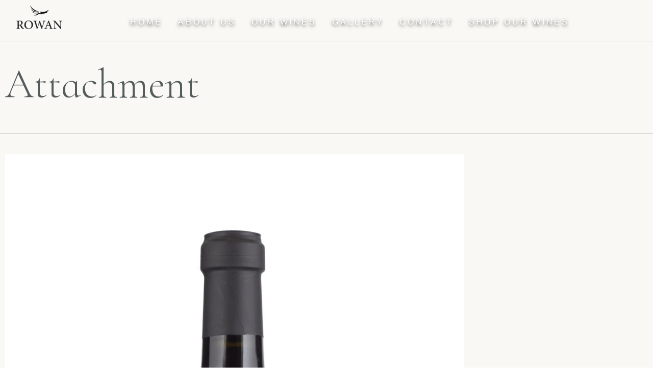

--- FILE ---
content_type: text/html; charset=UTF-8
request_url: https://rowanwine.com/?attachment_id=989664
body_size: 16293
content:
<!DOCTYPE html>
<html dir="ltr" lang="en-US" prefix="og: https://ogp.me/ns#" class="no-js">

<head>
	<meta charset="UTF-8"/>
	<meta http-equiv="X-UA-Compatible" content="IE=edge"/>
	<meta name="viewport" content="width=device-width, initial-scale=1">
	<meta name="theme-color" content="#58b7a7">

	
	<title>1V8A2809 - Rowan</title>
<style id="vamtam-theme-options">:root{--vamtam-default-bg-color:#f9f8f4;--vamtam-default-line-color:rgba(var(--vamtam-accent-color-7-rgb),1);--vamtam-small-padding:20px;--vamtam-horizontal-padding:50px;--vamtam-vertical-padding:30px;--vamtam-horizontal-padding-large:60px;--vamtam-vertical-padding-large:60px;--vamtam-no-border-link:none;--vamtam-border-radius:0;--vamtam-border-radius-oval:0;--vamtam-border-radius-small:0;--vamtam-overlay-color:#fff;--vamtam-overlay-color-hc:#000;--vamtam-box-outer-padding:60px;--vamtam-body-link-regular:#242e35;--vamtam-body-link-visited:#242e35;--vamtam-body-link-hover:#b98d58;--vamtam-body-link-active:#b98d58;--vamtam-site-max-width:1260px;--vamtam-accent-color-1:#b98d58;--vamtam-accent-color-1-hc:#fff;--vamtam-accent-color-1-rgb:185 , 141 , 88;--vamtam-accent-color-2:#545d5c;--vamtam-accent-color-2-hc:#fff;--vamtam-accent-color-2-rgb:84 , 93 , 92;--vamtam-accent-color-3:#242e35;--vamtam-accent-color-3-hc:#fff;--vamtam-accent-color-3-rgb:36 , 46 , 53;--vamtam-accent-color-4:#909090;--vamtam-accent-color-4-hc:#fff;--vamtam-accent-color-4-rgb:144 , 144 , 144;--vamtam-accent-color-5:#fff;--vamtam-accent-color-5-hc:#000;--vamtam-accent-color-5-rgb:255 , 255 , 255;--vamtam-accent-color-6:#000;--vamtam-accent-color-6-hc:#fff;--vamtam-accent-color-6-rgb:0 , 0 , 0;--vamtam-accent-color-7:#deddd9;--vamtam-accent-color-7-hc:#000;--vamtam-accent-color-7-rgb:222 , 221 , 217;--vamtam-accent-color-8:#f9f8f4;--vamtam-accent-color-8-hc:#000;--vamtam-accent-color-8-rgb:249 , 248 , 244;--vamtam-sticky-header-bg-color:#545d5c;--vamtam-primary-font-font-family:'Cormorant Infant';--vamtam-primary-font-font-weight:normal;--vamtam-primary-font-font-size-desktop:20px;--vamtam-primary-font-font-size-tablet:20px;--vamtam-primary-font-font-size-phone:20px;--vamtam-primary-font-line-height-desktop:1.4em;--vamtam-primary-font-line-height-tablet:1.4em;--vamtam-primary-font-line-height-phone:1.4em;--vamtam-primary-font-color:#545d5c;--vamtam-h1-font-family:'Cormorant Infant';--vamtam-h1-font-weight:300;--vamtam-h1-font-size-desktop:80px;--vamtam-h1-font-size-tablet:60px;--vamtam-h1-font-size-phone:55px;--vamtam-h1-line-height-desktop:1.1em;--vamtam-h1-line-height-tablet:1em;--vamtam-h1-line-height-phone:1em;--vamtam-h1-letter-spacing-tablet:0;--vamtam-h1-letter-spacing-phone:0;--vamtam-h1-color:#545d5c;--vamtam-h2-font-family:'Cormorant Infant';--vamtam-h2-font-style:normal;--vamtam-h2-font-size-desktop:62px;--vamtam-h2-font-size-tablet:50px;--vamtam-h2-font-size-phone:40px;--vamtam-h2-line-height-desktop:1.1em;--vamtam-h2-line-height-tablet:1.1em;--vamtam-h2-line-height-phone:1.1em;--vamtam-h2-letter-spacing-tablet:0;--vamtam-h2-letter-spacing-phone:0;--vamtam-h2-color:#545d5c;--vamtam-h3-font-family:'Cormorant Infant';--vamtam-h3-font-weight:500;--vamtam-h3-font-style:normal;--vamtam-h3-font-size-desktop:40px;--vamtam-h3-font-size-tablet:34px;--vamtam-h3-font-size-phone:32px;--vamtam-h3-line-height-desktop:1.1em;--vamtam-h3-line-height-tablet:1.1em;--vamtam-h3-line-height-phone:1.1em;--vamtam-h3-color:#545d5c;--vamtam-h4-font-family:'Cormorant Infant';--vamtam-h4-font-weight:500;--vamtam-h4-font-style:normal;--vamtam-h4-font-size-desktop:32px;--vamtam-h4-font-size-tablet:28px;--vamtam-h4-font-size-phone:28px;--vamtam-h4-line-height-desktop:1.1em;--vamtam-h4-line-height-tablet:1.1em;--vamtam-h4-line-height-phone:1.1em;--vamtam-h4-color:#545d5c;--vamtam-h5-font-family:'Cormorant Infant';--vamtam-h5-font-weight:500;--vamtam-h5-font-style:normal;--vamtam-h5-font-size-desktop:26px;--vamtam-h5-font-size-tablet:22px;--vamtam-h5-font-size-phone:22px;--vamtam-h5-line-height-desktop:1.2em;--vamtam-h5-line-height-tablet:1.2em;--vamtam-h5-line-height-phone:1.2em;--vamtam-h5-color:#545d5c;--vamtam-h6-font-family:'Alata';--vamtam-h6-font-weight:100;--vamtam-h6-font-style:normal;--vamtam-h6-transform:uppercase;--vamtam-h6-font-size-desktop:14px;--vamtam-h6-font-size-tablet:14px;--vamtam-h6-font-size-phone:12px;--vamtam-h6-line-height-desktop:1.3em;--vamtam-h6-line-height-tablet:1.3em;--vamtam-h6-line-height-phone:1.3em;--vamtam-h6-letter-spacing-desktop:10px;--vamtam-h6-letter-spacing-tablet:8px;--vamtam-h6-letter-spacing-phone:6px;--vamtam-h6-color:#b98d58;--vamtam-loading-animation:url(https://rowanwine.com/wp-content/themes/lagar/vamtam/assets/images/loader-ring.gif)}</style>
		<!-- All in One SEO 4.2.7.1 - aioseo.com -->
		<meta name="robots" content="max-image-preview:large"/>
		<link rel="canonical" href="https://rowanwine.com/?attachment_id=989664"/>
		<meta name="generator" content="All in One SEO (AIOSEO) 4.2.7.1 "/>
		<meta property="og:locale" content="en_US"/>
		<meta property="og:site_name" content="Rowan - Wine"/>
		<meta property="og:type" content="article"/>
		<meta property="og:title" content="1V8A2809 - Rowan"/>
		<meta property="og:url" content="https://rowanwine.com/?attachment_id=989664"/>
		<meta property="og:image" content="https://rowanwine.com/wp-content/uploads/2025/12/rowan-logo1.png"/>
		<meta property="og:image:secure_url" content="https://rowanwine.com/wp-content/uploads/2025/12/rowan-logo1.png"/>
		<meta property="article:published_time" content="2022-01-26T09:30:54+00:00"/>
		<meta property="article:modified_time" content="2022-01-26T09:30:54+00:00"/>
		<meta name="twitter:card" content="summary"/>
		<meta name="twitter:title" content="1V8A2809 - Rowan"/>
		<meta name="twitter:image" content="https://rowanwine.com/wp-content/uploads/2025/12/rowan-logo1.png"/>
		<script type="application/ld+json" class="aioseo-schema">
			{"@context":"https:\/\/schema.org","@graph":[{"@type":"BreadcrumbList","@id":"https:\/\/rowanwine.com\/?attachment_id=989664#breadcrumblist","itemListElement":[{"@type":"ListItem","@id":"https:\/\/rowanwine.com\/#listItem","position":1,"item":{"@type":"WebPage","@id":"https:\/\/rowanwine.com\/","name":"Home","description":"Wine","url":"https:\/\/rowanwine.com\/"},"nextItem":"https:\/\/rowanwine.com\/?attachment_id=989664#listItem"},{"@type":"ListItem","@id":"https:\/\/rowanwine.com\/?attachment_id=989664#listItem","position":2,"item":{"@type":"WebPage","@id":"https:\/\/rowanwine.com\/?attachment_id=989664","name":"1V8A2809","url":"https:\/\/rowanwine.com\/?attachment_id=989664"},"previousItem":"https:\/\/rowanwine.com\/#listItem"}]},{"@type":"ItemPage","@id":"https:\/\/rowanwine.com\/?attachment_id=989664#itempage","url":"https:\/\/rowanwine.com\/?attachment_id=989664","name":"1V8A2809 - Rowan","inLanguage":"en-US","isPartOf":{"@id":"https:\/\/rowanwine.com\/#website"},"breadcrumb":{"@id":"https:\/\/rowanwine.com\/?attachment_id=989664#breadcrumblist"},"author":"https:\/\/rowanwine.com\/author\/user\/#author","creator":"https:\/\/rowanwine.com\/author\/user\/#author","datePublished":"2022-01-26T09:30:54+00:00","dateModified":"2022-01-26T09:30:54+00:00"},{"@type":"Organization","@id":"https:\/\/rowanwine.com\/#organization","name":"Rowan","url":"https:\/\/rowanwine.com\/","logo":{"@type":"ImageObject","url":"https:\/\/rowanwine.com\/wp-content\/uploads\/2020\/03\/rowan-logo-dark.png","@id":"https:\/\/rowanwine.com\/#organizationLogo","width":271,"height":227,"caption":"Rowan logo"},"image":{"@id":"https:\/\/rowanwine.com\/#organizationLogo"}},{"@type":"WebSite","@id":"https:\/\/rowanwine.com\/#website","url":"https:\/\/rowanwine.com\/","name":"Rowan","description":"Wine","inLanguage":"en-US","publisher":{"@id":"https:\/\/rowanwine.com\/#organization"}}]}
		</script>
		<!-- All in One SEO -->

<link rel="alternate" type="application/rss+xml" title="Rowan &raquo; Feed" href="https://rowanwine.com/feed/"/>
<link rel="alternate" type="application/rss+xml" title="Rowan &raquo; Comments Feed" href="https://rowanwine.com/comments/feed/"/>
<link rel="alternate" type="application/rss+xml" title="Rowan &raquo; 1V8A2809 Comments Feed" href="https://rowanwine.com/?attachment_id=989664/feed/"/>
<link rel="alternate" title="oEmbed (JSON)" type="application/json+oembed" href="https://rowanwine.com/wp-json/oembed/1.0/embed?url=https%3A%2F%2Frowanwine.com%2F%3Fattachment_id%3D989664"/>
<link rel="alternate" title="oEmbed (XML)" type="text/xml+oembed" href="https://rowanwine.com/wp-json/oembed/1.0/embed?url=https%3A%2F%2Frowanwine.com%2F%3Fattachment_id%3D989664&#038;format=xml"/>
		<!-- This site uses the Google Analytics by MonsterInsights plugin v8.10.1 - Using Analytics tracking - https://www.monsterinsights.com/ -->
							<script src="//www.googletagmanager.com/gtag/js?id=UA-153785379-18" data-cfasync="false" data-wpfc-render="false" type="text/javascript" async></script>
			<script data-cfasync="false" data-wpfc-render="false" type="text/javascript">var mi_version='8.10.1';var mi_track_user=true;var mi_no_track_reason='';var disableStrs=['ga-disable-UA-153785379-18',];function __gtagTrackerIsOptedOut(){for(var index=0;index<disableStrs.length;index++){if(document.cookie.indexOf(disableStrs[index]+'=true')>-1){return true;}}return false;}if(__gtagTrackerIsOptedOut()){for(var index=0;index<disableStrs.length;index++){window[disableStrs[index]]=true;}}function __gtagTrackerOptout(){for(var index=0;index<disableStrs.length;index++){document.cookie=disableStrs[index]+'=true; expires=Thu, 31 Dec 2099 23:59:59 UTC; path=/';window[disableStrs[index]]=true;}}if('undefined'===typeof gaOptout){function gaOptout(){__gtagTrackerOptout();}}window.dataLayer=window.dataLayer||[];window.MonsterInsightsDualTracker={helpers:{},trackers:{},};if(mi_track_user){function __gtagDataLayer(){dataLayer.push(arguments);}function __gtagTracker(type,name,parameters){if(!parameters){parameters={};}if(parameters.send_to){__gtagDataLayer.apply(null,arguments);return;}if(type==='event'){parameters.send_to=monsterinsights_frontend.ua;__gtagDataLayer(type,name,parameters);}else{__gtagDataLayer.apply(null,arguments);}}__gtagTracker('js',new Date());__gtagTracker('set',{'developer_id.dZGIzZG':true,});__gtagTracker('config','UA-153785379-18',{"forceSSL":"true","link_attribution":"true"});window.gtag=__gtagTracker;(function(){var noopfn=function(){return null;};var newtracker=function(){return new Tracker();};var Tracker=function(){return null;};var p=Tracker.prototype;p.get=noopfn;p.set=noopfn;p.send=function(){var args=Array.prototype.slice.call(arguments);args.unshift('send');__gaTracker.apply(null,args);};var __gaTracker=function(){var len=arguments.length;if(len===0){return;}var f=arguments[len-1];if(typeof f!=='object'||f===null||typeof f.hitCallback!=='function'){if('send'===arguments[0]){var hitConverted,hitObject=false,action;if('event'===arguments[1]){if('undefined'!==typeof arguments[3]){hitObject={'eventAction':arguments[3],'eventCategory':arguments[2],'eventLabel':arguments[4],'value':arguments[5]?arguments[5]:1,}}}if('pageview'===arguments[1]){if('undefined'!==typeof arguments[2]){hitObject={'eventAction':'page_view','page_path':arguments[2],}}}if(typeof arguments[2]==='object'){hitObject=arguments[2];}if(typeof arguments[5]==='object'){Object.assign(hitObject,arguments[5]);}if('undefined'!==typeof arguments[1].hitType){hitObject=arguments[1];if('pageview'===hitObject.hitType){hitObject.eventAction='page_view';}}if(hitObject){action='timing'===arguments[1].hitType?'timing_complete':hitObject.eventAction;hitConverted=mapArgs(hitObject);__gtagTracker('event',action,hitConverted);}}return;}function mapArgs(args){var arg,hit={};var gaMap={'eventCategory':'event_category','eventAction':'event_action','eventLabel':'event_label','eventValue':'event_value','nonInteraction':'non_interaction','timingCategory':'event_category','timingVar':'name','timingValue':'value','timingLabel':'event_label','page':'page_path','location':'page_location','title':'page_title',};for(arg in args){if(!(!args.hasOwnProperty(arg)||!gaMap.hasOwnProperty(arg))){hit[gaMap[arg]]=args[arg];}else{hit[arg]=args[arg];}}return hit;}try{f.hitCallback();}catch(ex){}};__gaTracker.create=newtracker;__gaTracker.getByName=newtracker;__gaTracker.getAll=function(){return[];};__gaTracker.remove=noopfn;__gaTracker.loaded=true;window['__gaTracker']=__gaTracker;})();}else{console.log("");(function(){function __gtagTracker(){return null;}window['__gtagTracker']=__gtagTracker;window['gtag']=__gtagTracker;})();}</script>
				<!-- / Google Analytics by MonsterInsights -->
		<style id='wp-img-auto-sizes-contain-inline-css' type='text/css'>img:is([sizes=auto i],[sizes^="auto," i]){contain-intrinsic-size:3000px 1500px}</style>
<style id='wp-emoji-styles-inline-css' type='text/css'>img.wp-smiley,img.emoji{display:inline!important;border:none!important;box-shadow:none!important;height:1em!important;width:1em!important;margin:0 .07em!important;vertical-align:-.1em!important;background:none!important;padding:0!important}</style>
<link rel='stylesheet' id='wp-block-library-css' href='https://rowanwine.com/wp-includes/css/dist/block-library/style.min.css?ver=6.9' type='text/css' media='all'/>
<style id='global-styles-inline-css' type='text/css'>:root{--wp--preset--aspect-ratio--square:1;--wp--preset--aspect-ratio--4-3: 4/3;--wp--preset--aspect-ratio--3-4: 3/4;--wp--preset--aspect-ratio--3-2: 3/2;--wp--preset--aspect-ratio--2-3: 2/3;--wp--preset--aspect-ratio--16-9: 16/9;--wp--preset--aspect-ratio--9-16: 9/16;--wp--preset--color--black:#000;--wp--preset--color--cyan-bluish-gray:#abb8c3;--wp--preset--color--white:#fff;--wp--preset--color--pale-pink:#f78da7;--wp--preset--color--vivid-red:#cf2e2e;--wp--preset--color--luminous-vivid-orange:#ff6900;--wp--preset--color--luminous-vivid-amber:#fcb900;--wp--preset--color--light-green-cyan:#7bdcb5;--wp--preset--color--vivid-green-cyan:#00d084;--wp--preset--color--pale-cyan-blue:#8ed1fc;--wp--preset--color--vivid-cyan-blue:#0693e3;--wp--preset--color--vivid-purple:#9b51e0;--wp--preset--gradient--vivid-cyan-blue-to-vivid-purple:linear-gradient(135deg,#0693e3 0%,#9b51e0 100%);--wp--preset--gradient--light-green-cyan-to-vivid-green-cyan:linear-gradient(135deg,#7adcb4 0%,#00d082 100%);--wp--preset--gradient--luminous-vivid-amber-to-luminous-vivid-orange:linear-gradient(135deg,#fcb900 0%,#ff6900 100%);--wp--preset--gradient--luminous-vivid-orange-to-vivid-red:linear-gradient(135deg,#ff6900 0%,#cf2e2e 100%);--wp--preset--gradient--very-light-gray-to-cyan-bluish-gray:linear-gradient(135deg,#eee 0%,#a9b8c3 100%);--wp--preset--gradient--cool-to-warm-spectrum:linear-gradient(135deg,#4aeadc 0%,#9778d1 20%,#cf2aba 40%,#ee2c82 60%,#fb6962 80%,#fef84c 100%);--wp--preset--gradient--blush-light-purple:linear-gradient(135deg,#ffceec 0%,#9896f0 100%);--wp--preset--gradient--blush-bordeaux:linear-gradient(135deg,#fecda5 0%,#fe2d2d 50%,#6b003e 100%);--wp--preset--gradient--luminous-dusk:linear-gradient(135deg,#ffcb70 0%,#c751c0 50%,#4158d0 100%);--wp--preset--gradient--pale-ocean:linear-gradient(135deg,#fff5cb 0%,#b6e3d4 50%,#33a7b5 100%);--wp--preset--gradient--electric-grass:linear-gradient(135deg,#caf880 0%,#71ce7e 100%);--wp--preset--gradient--midnight:linear-gradient(135deg,#020381 0%,#2874fc 100%);--wp--preset--font-size--small:13px;--wp--preset--font-size--medium:20px;--wp--preset--font-size--large:36px;--wp--preset--font-size--x-large:42px;--wp--preset--spacing--20:.44rem;--wp--preset--spacing--30:.67rem;--wp--preset--spacing--40:1rem;--wp--preset--spacing--50:1.5rem;--wp--preset--spacing--60:2.25rem;--wp--preset--spacing--70:3.38rem;--wp--preset--spacing--80:5.06rem;--wp--preset--shadow--natural:6px 6px 9px rgba(0,0,0,.2);--wp--preset--shadow--deep:12px 12px 50px rgba(0,0,0,.4);--wp--preset--shadow--sharp:6px 6px 0 rgba(0,0,0,.2);--wp--preset--shadow--outlined:6px 6px 0 -3px #fff , 6px 6px #000;--wp--preset--shadow--crisp:6px 6px 0 #000}:where(.is-layout-flex){gap:.5em}:where(.is-layout-grid){gap:.5em}body .is-layout-flex{display:flex}.is-layout-flex{flex-wrap:wrap;align-items:center}.is-layout-flex > :is(*, div){margin:0}body .is-layout-grid{display:grid}.is-layout-grid > :is(*, div){margin:0}:where(.wp-block-columns.is-layout-flex){gap:2em}:where(.wp-block-columns.is-layout-grid){gap:2em}:where(.wp-block-post-template.is-layout-flex){gap:1.25em}:where(.wp-block-post-template.is-layout-grid){gap:1.25em}.has-black-color{color:var(--wp--preset--color--black)!important}.has-cyan-bluish-gray-color{color:var(--wp--preset--color--cyan-bluish-gray)!important}.has-white-color{color:var(--wp--preset--color--white)!important}.has-pale-pink-color{color:var(--wp--preset--color--pale-pink)!important}.has-vivid-red-color{color:var(--wp--preset--color--vivid-red)!important}.has-luminous-vivid-orange-color{color:var(--wp--preset--color--luminous-vivid-orange)!important}.has-luminous-vivid-amber-color{color:var(--wp--preset--color--luminous-vivid-amber)!important}.has-light-green-cyan-color{color:var(--wp--preset--color--light-green-cyan)!important}.has-vivid-green-cyan-color{color:var(--wp--preset--color--vivid-green-cyan)!important}.has-pale-cyan-blue-color{color:var(--wp--preset--color--pale-cyan-blue)!important}.has-vivid-cyan-blue-color{color:var(--wp--preset--color--vivid-cyan-blue)!important}.has-vivid-purple-color{color:var(--wp--preset--color--vivid-purple)!important}.has-black-background-color{background-color:var(--wp--preset--color--black)!important}.has-cyan-bluish-gray-background-color{background-color:var(--wp--preset--color--cyan-bluish-gray)!important}.has-white-background-color{background-color:var(--wp--preset--color--white)!important}.has-pale-pink-background-color{background-color:var(--wp--preset--color--pale-pink)!important}.has-vivid-red-background-color{background-color:var(--wp--preset--color--vivid-red)!important}.has-luminous-vivid-orange-background-color{background-color:var(--wp--preset--color--luminous-vivid-orange)!important}.has-luminous-vivid-amber-background-color{background-color:var(--wp--preset--color--luminous-vivid-amber)!important}.has-light-green-cyan-background-color{background-color:var(--wp--preset--color--light-green-cyan)!important}.has-vivid-green-cyan-background-color{background-color:var(--wp--preset--color--vivid-green-cyan)!important}.has-pale-cyan-blue-background-color{background-color:var(--wp--preset--color--pale-cyan-blue)!important}.has-vivid-cyan-blue-background-color{background-color:var(--wp--preset--color--vivid-cyan-blue)!important}.has-vivid-purple-background-color{background-color:var(--wp--preset--color--vivid-purple)!important}.has-black-border-color{border-color:var(--wp--preset--color--black)!important}.has-cyan-bluish-gray-border-color{border-color:var(--wp--preset--color--cyan-bluish-gray)!important}.has-white-border-color{border-color:var(--wp--preset--color--white)!important}.has-pale-pink-border-color{border-color:var(--wp--preset--color--pale-pink)!important}.has-vivid-red-border-color{border-color:var(--wp--preset--color--vivid-red)!important}.has-luminous-vivid-orange-border-color{border-color:var(--wp--preset--color--luminous-vivid-orange)!important}.has-luminous-vivid-amber-border-color{border-color:var(--wp--preset--color--luminous-vivid-amber)!important}.has-light-green-cyan-border-color{border-color:var(--wp--preset--color--light-green-cyan)!important}.has-vivid-green-cyan-border-color{border-color:var(--wp--preset--color--vivid-green-cyan)!important}.has-pale-cyan-blue-border-color{border-color:var(--wp--preset--color--pale-cyan-blue)!important}.has-vivid-cyan-blue-border-color{border-color:var(--wp--preset--color--vivid-cyan-blue)!important}.has-vivid-purple-border-color{border-color:var(--wp--preset--color--vivid-purple)!important}.has-vivid-cyan-blue-to-vivid-purple-gradient-background{background:var(--wp--preset--gradient--vivid-cyan-blue-to-vivid-purple)!important}.has-light-green-cyan-to-vivid-green-cyan-gradient-background{background:var(--wp--preset--gradient--light-green-cyan-to-vivid-green-cyan)!important}.has-luminous-vivid-amber-to-luminous-vivid-orange-gradient-background{background:var(--wp--preset--gradient--luminous-vivid-amber-to-luminous-vivid-orange)!important}.has-luminous-vivid-orange-to-vivid-red-gradient-background{background:var(--wp--preset--gradient--luminous-vivid-orange-to-vivid-red)!important}.has-very-light-gray-to-cyan-bluish-gray-gradient-background{background:var(--wp--preset--gradient--very-light-gray-to-cyan-bluish-gray)!important}.has-cool-to-warm-spectrum-gradient-background{background:var(--wp--preset--gradient--cool-to-warm-spectrum)!important}.has-blush-light-purple-gradient-background{background:var(--wp--preset--gradient--blush-light-purple)!important}.has-blush-bordeaux-gradient-background{background:var(--wp--preset--gradient--blush-bordeaux)!important}.has-luminous-dusk-gradient-background{background:var(--wp--preset--gradient--luminous-dusk)!important}.has-pale-ocean-gradient-background{background:var(--wp--preset--gradient--pale-ocean)!important}.has-electric-grass-gradient-background{background:var(--wp--preset--gradient--electric-grass)!important}.has-midnight-gradient-background{background:var(--wp--preset--gradient--midnight)!important}.has-small-font-size{font-size:var(--wp--preset--font-size--small)!important}.has-medium-font-size{font-size:var(--wp--preset--font-size--medium)!important}.has-large-font-size{font-size:var(--wp--preset--font-size--large)!important}.has-x-large-font-size{font-size:var(--wp--preset--font-size--x-large)!important}</style>

<style id='classic-theme-styles-inline-css' type='text/css'>.wp-block-button__link{color:#fff;background-color:#32373c;border-radius:9999px;box-shadow:none;text-decoration:none;padding:calc(.667em + 2px) calc(1.333em + 2px);font-size:1.125em}.wp-block-file__button{background:#32373c;color:#fff;text-decoration:none}</style>
<link rel='stylesheet' id='min-and-max-quantity-for-woocommerce-css' href='https://rowanwine.com/wp-content/plugins/min-and-max-quantity-for-woocommerce/public/css/mmqw-for-woocommerce-public.css?ver=1.0.8' type='text/css' media='all'/>
<link rel='stylesheet' id='font-awesome-min-css' href='https://rowanwine.com/wp-content/plugins/min-and-max-quantity-for-woocommerce/public/css/font-awesome.min.css?ver=1.0.8' type='text/css' media='all'/>
<link rel='stylesheet' id='woocommerce-layout-css' href='https://rowanwine.com/wp-content/plugins/woocommerce/assets/css/woocommerce-layout.css?ver=7.1.0' type='text/css' media='all'/>
<link rel='stylesheet' id='woocommerce-smallscreen-css' href='https://rowanwine.com/wp-content/plugins/woocommerce/assets/css/woocommerce-smallscreen.css?ver=7.1.0' type='text/css' media='only screen and (max-width: 768px)'/>
<link rel='stylesheet' id='woocommerce-general-css' href='https://rowanwine.com/wp-content/plugins/woocommerce/assets/css/woocommerce.css?ver=7.1.0' type='text/css' media='all'/>
<style id='woocommerce-inline-inline-css' type='text/css'>.woocommerce form .form-row .required{visibility:visible}</style>
<link rel='stylesheet' id='elementor-icons-css' href='https://rowanwine.com/wp-content/plugins/elementor/assets/lib/eicons/css/elementor-icons.min.css?ver=5.16.0' type='text/css' media='all'/>
<link rel='stylesheet' id='elementor-frontend-css' href='https://rowanwine.com/wp-content/plugins/elementor/assets/css/frontend.min.css?ver=3.8.1' type='text/css' media='all'/>
<link rel='stylesheet' id='elementor-post-6-css' href='https://rowanwine.com/wp-content/uploads/elementor/css/post-6.css?ver=1668663564' type='text/css' media='all'/>
<link rel='stylesheet' id='elementor-pro-css' href='https://rowanwine.com/wp-content/plugins/pro-elements/assets/css/frontend.min.css?ver=3.8.0' type='text/css' media='all'/>
<link rel='stylesheet' id='font-awesome-5-all-css' href='https://rowanwine.com/wp-content/plugins/elementor/assets/lib/font-awesome/css/all.min.css?ver=3.8.1' type='text/css' media='all'/>
<link rel='stylesheet' id='font-awesome-4-shim-css' href='https://rowanwine.com/wp-content/plugins/elementor/assets/lib/font-awesome/css/v4-shims.min.css?ver=3.8.1' type='text/css' media='all'/>
<link rel='stylesheet' id='elementor-post-316-css' href='https://rowanwine.com/wp-content/uploads/elementor/css/post-316.css?ver=1766041585' type='text/css' media='all'/>
<link rel='stylesheet' id='elementor-post-623-css' href='https://rowanwine.com/wp-content/uploads/elementor/css/post-623.css?ver=1670234481' type='text/css' media='all'/>
<link rel='stylesheet' id='vamtam-front-all-css' href='https://rowanwine.com/wp-content/themes/lagar/vamtam/assets/css/dist/all.css?ver=1621275808' type='text/css' media='all'/>
<style id='vamtam-front-all-inline-css' type='text/css'>@font-face{font-family:'icomoon';src:url(https://rowanwine.com/wp-content/themes/lagar/vamtam/assets/fonts/icons/icomoon.woff2) format('woff2') , url(https://rowanwine.com/wp-content/themes/lagar/vamtam/assets/fonts/icons/icomoon.woff) format('woff') , url(https://rowanwine.com/wp-content/themes/lagar/vamtam/assets/fonts/icons/icomoon.ttf) format('ttf');font-weight:normal;font-style:normal;font-display:swap}@font-face{font-family:'vamtam-theme';src:url(https://rowanwine.com/wp-content/themes/lagar/vamtam/assets/fonts/theme-icons/theme-icons.woff2) format('woff2') , url(https://rowanwine.com/wp-content/themes/lagar/vamtam/assets/fonts/theme-icons/theme-icons.woff) format('woff');font-weight:normal;font-style:normal;font-display:swap}@font-face{font-family:'Alata';font-style:normal;font-weight:normal;font-display:auto;src:url(https://lagar.vamtam.com/wp-content/uploads/2020/03/Alata-Regular.woff) format('woff')}.vamtam-box-outer-padding,.limit-wrapper,.header-padding{padding-left:0;padding-right:0}.vamtam-box-outer-padding .vamtam-box-outer-padding,.limit-wrapper .limit-wrapper,.elementor .limit-wrapper{padding-left:0;padding-right:0}@media (min-width:1026px ) and (max-width:1260px ){.vamtam-box-outer-padding,.limit-wrapper,.header-padding{padding-left:40px;padding-right:40px}}@media (max-width:1025px ){.vamtam-box-outer-padding,.limit-wrapper,.header-padding{padding-left:30px;padding-right:30px}}@media (max-width:768px ){.vamtam-box-outer-padding,.limit-wrapper,.header-padding{padding-left:20px;padding-right:20px}}</style>
<link rel='stylesheet' id='my-child-theme-style-css' href='https://rowanwine.com/wp-content/themes/rowan/style.css?ver=6.9' type='text/css' media='all'/>
<link rel='stylesheet' id='vamtam-theme-layout-max-low-css' href='https://rowanwine.com/wp-content/themes/lagar/vamtam/assets/css/dist/responsive/layout-max-low.css?ver=1621275808' type='text/css' media='(min-width: 1025px) and (max-width: 1260px)'/>
<link rel='stylesheet' id='vamtam-theme-layout-max-css' href='https://rowanwine.com/wp-content/themes/lagar/vamtam/assets/css/dist/responsive/layout-max.css?ver=1621275808' type='text/css' media='(min-width: 1025px)'/>
<link rel='stylesheet' id='vamtam-theme-layout-below-max-css' href='https://rowanwine.com/wp-content/themes/lagar/vamtam/assets/css/dist/responsive/layout-below-max.css?ver=1621275808' type='text/css' media='(max-width: 1024px)'/>
<link rel='stylesheet' id='vamtam-theme-layout-small-css' href='https://rowanwine.com/wp-content/themes/lagar/vamtam/assets/css/dist/responsive/layout-small.css?ver=1621275808' type='text/css' media='(max-width: 767px)'/>
<link rel='stylesheet' id='vamtam-theme-wc-small-screen-css' href='https://rowanwine.com/wp-content/themes/lagar/vamtam/assets/css/dist/responsive/wc-small-screen.css?ver=1621275808' type='text/css' media='only screen and (max-width: 768px)'/>
<link rel='stylesheet' id='google-fonts-1-css' href='https://fonts.googleapis.com/css?family=Cormorant+Infant%3A100%2C100italic%2C200%2C200italic%2C300%2C300italic%2C400%2C400italic%2C500%2C500italic%2C600%2C600italic%2C700%2C700italic%2C800%2C800italic%2C900%2C900italic%7CCormorant+Garamond%3A100%2C100italic%2C200%2C200italic%2C300%2C300italic%2C400%2C400italic%2C500%2C500italic%2C600%2C600italic%2C700%2C700italic%2C800%2C800italic%2C900%2C900italic&#038;display=auto&#038;ver=6.9' type='text/css' media='all'/>
<link rel='stylesheet' id='elementor-icons-shared-0-css' href='https://rowanwine.com/wp-content/plugins/elementor/assets/lib/font-awesome/css/fontawesome.min.css?ver=5.15.3' type='text/css' media='all'/>
<link rel='stylesheet' id='elementor-icons-fa-solid-css' href='https://rowanwine.com/wp-content/plugins/elementor/assets/lib/font-awesome/css/solid.min.css?ver=5.15.3' type='text/css' media='all'/>
<link rel='stylesheet' id='elementor-icons-fa-brands-css' href='https://rowanwine.com/wp-content/plugins/elementor/assets/lib/font-awesome/css/brands.min.css?ver=5.15.3' type='text/css' media='all'/>
<script type="text/javascript" src="https://rowanwine.com/wp-content/plugins/google-analytics-for-wordpress/assets/js/frontend-gtag.min.js?ver=8.10.1" id="monsterinsights-frontend-script-js"></script>
<script data-cfasync="false" data-wpfc-render="false" type="text/javascript" id='monsterinsights-frontend-script-js-extra'>//<![CDATA[
var monsterinsights_frontend={"js_events_tracking":"true","download_extensions":"doc,pdf,ppt,zip,xls,docx,pptx,xlsx","inbound_paths":"[{\"path\":\"\\\/go\\\/\",\"label\":\"affiliate\"},{\"path\":\"\\\/recommend\\\/\",\"label\":\"affiliate\"}]","home_url":"https:\/\/rowanwine.com","hash_tracking":"false","ua":"UA-153785379-18","v4_id":""};
//]]></script>
<script type="text/javascript" src="https://rowanwine.com/wp-includes/js/jquery/jquery.min.js?ver=3.7.1" id="jquery-core-js"></script>
<script type="text/javascript" src="https://rowanwine.com/wp-includes/js/jquery/jquery-migrate.min.js?ver=3.4.1" id="jquery-migrate-js"></script>
<script type="text/javascript" id="min-and-max-quantity-for-woocommerce-js-extra">//<![CDATA[
var mmqw_plugin_vars={"one_quantity":"Quantity: "};
//]]></script>
<script type="text/javascript" src="https://rowanwine.com/wp-content/plugins/min-and-max-quantity-for-woocommerce/public/js/mmqw-for-woocommerce-public.js?ver=1.0.8" id="min-and-max-quantity-for-woocommerce-js"></script>
<script type="text/javascript" src="https://rowanwine.com/wp-content/plugins/elementor/assets/lib/font-awesome/js/v4-shims.min.js?ver=3.8.1" id="font-awesome-4-shim-js"></script>
<link rel="https://api.w.org/" href="https://rowanwine.com/wp-json/"/><link rel="alternate" title="JSON" type="application/json" href="https://rowanwine.com/wp-json/wp/v2/media/989664"/><link rel="EditURI" type="application/rsd+xml" title="RSD" href="https://rowanwine.com/xmlrpc.php?rsd"/>
<meta name="generator" content="WordPress 6.9"/>
<meta name="generator" content="WooCommerce 7.1.0"/>
<link rel='shortlink' href='https://rowanwine.com/?p=989664'/>
<!-- start Simple Custom CSS and JS -->
<style type="text/css">
p {
   font-family: "Alata", Sans-serif ;
    font-size: 18px;
    font-weight: 300 !important;
}
.elementor-post__excerpt p {
  font-family: "Alata", Sans-serif  !important;
  font-size: 16px  !important;
}
.woocommerce-loop-product__title {
    font-family: "Alata", Sans-serif  !important;
}
.post-type-archive-product .page-header {
  display:none;
}
.woocommerce-multi-currency {
  display:none !important;
}
.post-type-archive-product .woocommerce-multi-currency {
  display:block !important;
}
.post-type-archive-product .vamtam-prevent-scroll-jumps {
     display:none;
}
span[data-counter="0"] {display:none}
body .date-menu .elementor-nav-menu--main {
  padding-left: 0 !important; 
}
.date-dropdown {
  text-align:center !important;
  text-shadow: none !important;
  background-image: url(https://rowanwine.com/wp-content/uploads/2021/08/chevron-down.svg) ;
  background-repeat:no-repeat;
  background-size:12px;
  background-position: right 30px center;
}
.wmc-currency {
display:none;
}
.elementor-118 .elementor-element.elementor-element-44c7e78 .elementor-post__excerpt p {
    font-family: "Alata", Sans-serif !important;
    font-size: 16px !important;
    font-weight: 300 !important;

}
body .date-dropdown a {
  width:100%;
  display:block;
   text-shadow: none !important;
}
.date-dropdown .sub-menu {
  width:100% !important;
}
.date-menu .elementor-nav-menu--layout-horizontal .elementor-nav-menu {
   display:block !important;
}
.elementor-118 .elementor-element.elementor-element-d2174ba > .elementor-background-overlay {
    background-color: transparent !important;
}
.elementor-slides .swiper-slide-inner { 
  padding-bottom:0 !important;
}
.elementor-118 .elementor-element.elementor-element-45f8845 {
    padding: 8% 0% 1% 0%;
}
.elementor-118 .elementor-element.elementor-element-a280718 > .elementor-element-populated {
    margin: 0 0% 0% 15%;
    padding: 0px 0px 0px 0px;
}
.footer-eagle img {
  max-width:230px !important;
  height:auto;
}
.elementor-316 .elementor-element.elementor-element-7b5a7dd img {
    margin-bottom: 8px;
}
.elementor-5796 .elementor-element.elementor-element-2597927d:not(.elementor-motion-effects-element-type-background) {
  background:transparent;
}
.single-post .elementor-5796 .elementor-element.elementor-element-2597927d:not(.elementor-motion-effects-element-type-background) {
  background:#000000;
}
.single-product .elementor-5796 .elementor-element.elementor-element-2597927d:not(.elementor-motion-effects-element-type-background) {
  background:#000000;
}
.elementor-1960 .elementor-element.elementor-element-3c1cc4d.elementor-wc-products .products .product .price {
    letter-spacing: 0;
      font-weight: 300 !important;
}
.elementor-element-28aa067 .product-type-simple {
  background:#fff !important;
}
:not(.vamtam-limited-layout).woocommerce ul.products li.product:not(.product-category) .vamtam-product-content {
    background-color: #fff;
}
.elementor-1621 .elementor-element.elementor-element-787f90b.elementor-wc-products ul.products li.product {
    padding: 0;
}
.elementor-1621 .vamtam-product-cats {
  display:none;
}
.cuveetext, .domainetext, .sorbustext, .blancotext {
  display:none;
}
.term-cuvee .cuveetext {
  display:block !important;
}
.term-domaine .domainetext {
  display:block !important;
}
.term-sorbus .sorbustext {
  display:block !important;
}
.term-blanco .blancotext {
  display:block !important;
}
.elementor-316 .elementor-element.elementor-element-aa7fdbd .elementor-nav-menu--dropdown {
    background-color: #000 !important;
}
.banner-title {
text-shadow: 2px 2px 3px rgba(0, 0, 0, 0.9) !important;
}
.home .banner-title .vamtam-word .vamtam-letter.blurred, .home .banner-title .vamtam-word .vamtam-letter {
 font-weight:500 !important;
}
.elementor-nav-menu--main a {
  text-shadow: 0 3px 6px rgba(0, 0, 0, 0.75) !important;
}
.home .swiper-pagination {
  display:none;
}
.area-description p {
  margin-bottom:8px !important;
}
.elementor-2887 .elementor-element.elementor-element-55c2dcf .elementor-post__title, .elementor-2887 .elementor-element.elementor-element-55c2dcf .elementor-post__title a {
  color:#000 !important;
}
.elementor-2887 .elementor-element.elementor-element-55c2dcf .elementor-post__meta-data {
   color:#000 !important; 
}
.elementor-2887 .elementor-element.elementor-element-55c2dcf .elementor-post__excerpt p {
  color:#000 !important; 
}
.bigger {
  font-size:30px !important;
  line-height:45px !important;
}
.bigger h5 {
    font-size:30px !important;
}
.tech {
  margin-top:40px !important;
  overflow:hidden;
}
.tech img {
    width: 50px;
    float: left;
    margin: 0 !important;
    margin-right: 18px !important;
    margin-top: 4px !important;
}
.it {
  overflow:hidden;
  margin-bottom:45px !important;
}
.it div {
  width:76%;
  float:right;
}
.it div ul {
  margin:0; 
  padding:0;
}
.it div li {
  list-style:none;
  margin:0; 
  padding:0;
}
.elementor-accordion .elementor-accordion-item {
    border: none;
}
.elementor-accordion .elementor-tab-content {
    padding-left: 0;
    padding-right: 0;
  padding-top:20px !important;
border-top:none !important;
}
.elementor-accordion .elementor-tab-title {
    margin: 0;
    padding: 20px 20px;
    padding-left: 0;
    font-size: 26px;
    font-weight: 400;
    line-height: 1;
    cursor: pointer;
    outline: none;
  border-bottom:solid 1px #DEDDD9;
}
.elementor-accordion .elementor-tab-title .elementor-accordion-icon {
    font-size: 16px;
    line-height: 30px;
    display: inline-block;
    width: 1.5em;
}



@media only screen and (min-width: 1200px) {
.elementor-nav-menu--main {
  padding-left:100px !important;
}
 .woocommerce .elementor-nav-menu--main {
    padding-left: 0!important;
}
}



@media only screen and (min-width: 768px) {
  .tech .left {
    width:50%;
    float:left;
  }
    .tech .right {
    width:50%;
    float:right;
  }
  header {
    height: 100px !important;
}
.vamtam-sticky-header.vamtam-sticky-header--fixed-shown.vamtam-sticky-header--transparent-header {
    height: 100px!important;
    background: #000 !important;
}
  .vamtam-prevent-scroll-jumps {
    padding-top:80px !important;
  }
  .single-post .elementor-5796 .elementor-element.elementor-element-2597927d:not(.elementor-motion-effects-element-type-background) {
  background:#000000;
  min-height: 80px;
}
    .single-product .elementor-5796 .elementor-element.elementor-element-2597927d:not(.elementor-motion-effects-element-type-background) {
  background:#000000;
  min-height: 90px;
}
  .single-product .elementor-5796 .elementor-element.elementor-element-291c1ea5 img {
    width: 50%;
}
   .single-post .elementor-5796 .elementor-element.elementor-element-291c1ea5 img {
    width: 50%;
}
  .elementor-5796 .elementor-element.elementor-element-2597927d>.elementor-container {
    min-height: 90px;
}
   .vamtam-sticky-header.vamtam-sticky-header--fixed-shown.vamtam-sticky-header--transparent-header img {
    width: 55%;
}
}

@media only screen and (min-width: 1023px) {
  body:not(.rtl) .elementor-316 .elementor-element.elementor-element-aa7fdbd .elementor-nav-menu--layout-horizontal .elementor-nav-menu > li:not(:last-child) {margin-right: 30px!important;}
}

@media only screen and (max-width: 767px) {
  .elementor-316 .elementor-element.elementor-element-3739f82 img {
    width: 70%;
}
  .elementor-5796 .elementor-element.elementor-element-374959c6 img {
    width: 50%;
}
.elementor-3260 .elementor-heading-title {
    font-size: 38px !important;
  margin-top:18px !important;
}
.elementor-3260   p {
    padding-left:20px; !important;
    padding-right:20px !important;
    font-size:20px;
    line-height:27px;
    color:#000;
}
  .elementor-3260  {
    font-size: 20px !important;
}
  .elementor-118 .elementor-element.elementor-element-149090a {
    width: 100%;
}
  .elementor-623 .elementor-element.elementor-element-d0bf9ae:not(.elementor-motion-effects-element-type-background), .elementor-623 .elementor-element.elementor-element-d0bf9ae > .elementor-motion-effects-container > .elementor-motion-effects-layer {
    background-image: url(https://rowanwine.com/wp-content/uploads/2020/03/footer.jpg) !important;
}
  p:last-child {
    margin-bottom: 40px;
}
  .elementor-5796 .elementor-element.elementor-element-35c62488:not(.elementor-motion-effects-element-type-background), .elementor-5796 .elementor-element.elementor-element-35c62488 > .elementor-motion-effects-container > .elementor-motion-effects-layer {
    background-color: #000;
}
  .elementor-widget-theme-site-logo {
    display:none;
  }
 .elementor-118 .elementor-element.elementor-element-0bf2b54>.elementor-element-populated {
    margin: 50px 0 0 0;  
}
  .elementor-118 .elementor-element.elementor-element-fd6a7fc>.elementor-widget-container {
    margin: 20px 60px 20px 60px;
}
  .elementor-336 .elementor-element.elementor-element-9eded10 > .elementor-widget-container {
    margin: 0 60px 20px 60px;
}
  .elementor-988517 .elementor-element.elementor-element-9eded10 > .elementor-widget-container {
    margin: 0 60px 20px 60px;
}
  .elementor-342 .elementor-element.elementor-element-e6d2bef > .elementor-widget-container {
    margin: 0 60px 20px 60px;
}
  .elementor-316 .elementor-element.elementor-element-3f46c1b .elementor-nav-menu--dropdown {
    background-color: #000 !important;
}
  .woocommerce-multi-currency.wmc-sidebar {
    top: 40%;
  }
  .elementor-3279  .elementor-heading-title {
    font-size: 38px !important;
    margin-top:18px !important;
}
  .elementor-3279  p {
    padding-left:20px; !important;
    padding-right:20px !important;
    font-size:20px;
    line-height:27px;
    color:#000;
}
  .elementor-swiper-button {
    top:30%;
  }
  .vamtam-lagar-slides .elementor-swiper-button {
    padding: .5em;    
  }
  .elementor-pagination-position-outside .swiper-container-horizontal {
    padding-bottom: 0;
}
  #main-footer {
    margin-top:50px !important;
  }
.elementor-element-f81de00 {
    margin-top: -50px !important;
    margin-left: auto;
    margin-right: auto;
    max-width: 220px;
    margin-bottom: -30px !important;
}
  .elementor-623 .elementor-element.elementor-element-d0bf9ae:not(.elementor-motion-effects-element-type-background), .elementor-623 .elementor-element.elementor-element-d0bf9ae > .elementor-motion-effects-container > .elementor-motion-effects-layer {
 background:#fff !important;
  }
  footer h5 {
    font-size:30px !important;
  }
  .elementor-623 .elementor-element.elementor-element-3b87169>.elementor-widget-container {
    padding: 0 0 10px 0;
}
  .elementor-element-db05dfc {
    display:none;
  }
  .elementor-623 .elementor-element.elementor-element-02ce63f>.elementor-widget-container {
    margin: 0 0 0 0;
}
  .elementor-element-1cc9910 {
   display:none;
  }
  .elementor-336 .elementor-element.elementor-element-672be18 {
    margin-bottom: 20px;
}
  .elementor-336 .elementor-element.elementor-element-0a9bd77 {
    margin-top: 40px;
    margin-bottom: 0px;
}
  .elementor-336 .elementor-element.elementor-element-5d01baa {
    margin-top: 20px;
  }
  .elementor-988517 .elementor-element.elementor-element-542bf4b {
    padding: 50px 0px 30px 0px;
}
  .elementor-988517 .elementor-element.elementor-element-542bf4b {
    padding: 0 0px 30px 0px;
}
  .elementor-342 .elementor-element.elementor-element-9668afb {
    margin-top: 20px;
    margin-bottom: 20px;
}
  .bigger {
    font-size: 20px!important;
    line-height: 35px!important;
}
   .bigger h5 {
    font-size: 20px!important;
    line-height: 35px!important;
}
.elementor-342 .elementor-element.elementor-element-4958d1f {
    margin-bottom: 20px;
}
  .elementor-340 .elementor-element.elementor-element-2ad9a3b > .elementor-widget-container {
    margin: 0 60px 20px 60px;
}
  .elementor-340 .elementor-element.elementor-element-fe91e54 {
    margin-top: 70px;
    margin-bottom: 20px;
}
  .elementor-340 .elementor-element.elementor-element-967b689 {
    padding-left: 20px;
  }
  .elementor-340 .elementor-element.elementor-element-79e607b {
    margin-top: -120px;
    margin-bottom: 50px;
}
  .elementor-340 .elementor-element.elementor-element-5be4236 .elementor-heading-title {
    color: #000;
    margin-bottom: 30px;
  }
  .elementor-340 .elementor-element.elementor-element-e205d97 {
    margin-top: -80px;
    margin-bottom: 50px;
}
  .elementor-340 .elementor-element.elementor-element-aafebd5 .elementor-heading-title {
    margin-top: 30px;
    margin-bottom: 30px;
  }
  .elementor-340 .elementor-element.elementor-element-f40bf63>.elementor-widget-container {
    padding: 0;
}
  .elementor-340 .elementor-element.elementor-element-d49de87>.elementor-widget-container {
    padding: 0;
}
  .elementor-340 .elementor-element.elementor-element-f40bf63>.elementor-widget-container {
    margin: 0;
}
  .elementor-340 .elementor-element.elementor-element-0c56e4f>.elementor-widget-container {
    margin: 0;
}
  .elementor-340 .elementor-element.elementor-element-9df0dce {
    margin-top: -60px;
    margin-bottom: 50px;
}
  .elementor-340 .elementor-element.elementor-element-69be883 .elementor-heading-title {
   margin-bottom: 30px;
  }
  .elementor-340 .elementor-element.elementor-element-69be883>.elementor-widget-container {
    margin: 0;
    padding: 0 0 0 0;
}
  .elementor-340 .elementor-element.elementor-element-aafebd5>.elementor-widget-container {
    margin: 0;
    padding: 0 0 0 0;
}
  .elementor-340 .elementor-element.elementor-element-5be4236>.elementor-widget-container {
    margin: 0;
    padding: 0 0 0 0;
}
.elementor-340 .elementor-element.elementor-element-7d55e49>.elementor-widget-container {
    padding: 0;
    margin-top: 20px;
}
  .elementor-340 .elementor-element.elementor-element-d49de87>.elementor-widget-container {
    margin: 0 0 0 0;
    margin-top: 20px;
}
  .elementor-340 .elementor-element.elementor-element-e205d97 {
    margin-top: -80px;
    margin-bottom: 10px;
}
  .elementor-340 .elementor-element.elementor-element-4dd026f {
    padding: 0 0 0 0;
    margin-bottom: -80px;
}
  .elementor-340 .elementor-element.elementor-element-0c56e4f > .elementor-widget-container {
    padding: 0;
}
  .elementor-987859 .elementor-element.elementor-element-f21491b > .elementor-widget-container {
    margin: 0 60px 20px 60px;
}
  .elementor-987859 .elementor-element.elementor-element-fe91e54 {
    margin-top: 70px;
    margin-bottom: 20px;
}
  .elementor-987859 .elementor-element.elementor-element-01ff789 > .elementor-widget-wrap > .elementor-widget:not(.elementor-widget__width-auto):not(.elementor-widget__width-initial):not(:last-child):not(.elementor-absolute) {
    margin-bottom: 20px;
    padding: 20px;
}
  .elementor-987859 .elementor-element.elementor-element-0c56e4f>.elementor-widget-container {
    padding: 0;
    margin-top: -30px;
}
  .elementor-987859 .elementor-element.elementor-element-9bb8c40 {
    margin-top: 70px;
    margin-bottom: 0;
}
  .elementor-2887 .elementor-element.elementor-element-ac2f2a6 > .elementor-widget-container {
    margin: 0 60px 20px 60px;
}
  .elementor-2887 .elementor-element.elementor-element-5f7e5b4 {
    margin-top: 0px;
    margin-bottom: 20px;
  }
  .elementor-988725 .elementor-element.elementor-element-e6d2bef > .elementor-widget-container {
    margin: 0 60px 20px 60px;
}
  .elementor-988725 .elementor-element.elementor-element-9668afb {
    margin-top: 20px;
    margin-bottom: 0;
        padding-bottom: 30px;
}
  .elementor-988725 .elementor-element.elementor-element-c1fefec {
    margin-top: 0px;
    margin-bottom: 50px;
}
  .elementor-element-d46c9f9 {
    display:none;    
  }
  .elementor-988672 .elementor-element.elementor-element-e6d2bef > .elementor-widget-container {
    margin: 0 60px 20px 60px;
}
  .elementor-988672 .elementor-element.elementor-element-9668afb {
    margin-top: 20px;
    margin-bottom: 0;
    padding-bottom: 30px;
}
  .elementor-988672 .elementor-element.elementor-element-c1fefec {
    margin-top: 0;
    margin-bottom: 50px;
}
  .elementor-988746 .elementor-element.elementor-element-e6d2bef > .elementor-widget-container {
    margin:0 60px 20px 60px;
}
  .elementor-988746 .elementor-element.elementor-element-9668afb {
    margin-top: 20px;
    margin-bottom: 0;
    padding-bottom: 30px;
}
  .elementor-988746 .elementor-element.elementor-element-c1fefec {
    margin-top: 0;
    margin-bottom: 50px;
}
  .elementor-988758 .elementor-element.elementor-element-e6d2bef > .elementor-widget-container {
    margin: 0 60px 20px 60px;
}
  .elementor-988758 .elementor-element.elementor-element-9668afb {
    margin-top: 20px;
    margin-bottom: 0;
    padding-bottom: 30px;
}
  .elementor-988758 .elementor-element.elementor-element-c1fefec {
    margin-top: 0;
    margin-bottom: 50px;
}
  .elementor-988768 .elementor-element.elementor-element-e6d2bef > .elementor-widget-container {
    margin: 0 60px 20px 60px;
}
  .elementor-988768 .elementor-element.elementor-element-9668afb {
    margin-top: 20px;
    margin-bottom: 0;
    padding-bottom: 30px;
}
  .elementor-988768 .elementor-element.elementor-element-c1fefec {
    margin-top: 0;
    margin-bottom: 50px;
}
  .elementor-1960 .elementor-element.elementor-element-3018f3a > .elementor-widget-container {
    margin: 0 60px 20px 60px;
}
}</style>
<!-- end Simple Custom CSS and JS -->
	<noscript><style>.woocommerce-product-gallery{opacity:1!important}</style></noscript>
				<meta name="theme-color" content="#FFFFFF">
			<!-- Global site tag (gtag.js) - Google Analytics -->
<script async src="https://www.googletagmanager.com/gtag/js?id=UA-153785379-18"></script>
<script>window.dataLayer=window.dataLayer||[];function gtag(){dataLayer.push(arguments);}gtag('js',new Date());gtag('config','UA-153785379-18');</script>



<link rel="icon" href="https://rowanwine.com/wp-content/uploads/2025/12/rowan-logo-removebg-preview2-150x104.png" sizes="32x32"/>
<link rel="icon" href="https://rowanwine.com/wp-content/uploads/2025/12/rowan-logo-removebg-preview2.png" sizes="192x192"/>
<link rel="apple-touch-icon" href="https://rowanwine.com/wp-content/uploads/2025/12/rowan-logo-removebg-preview2.png"/>
<meta name="msapplication-TileImage" content="https://rowanwine.com/wp-content/uploads/2025/12/rowan-logo-removebg-preview2.png"/>
<link rel='stylesheet' id='e-animations-css' href='https://rowanwine.com/wp-content/plugins/elementor/assets/lib/animations/animations.min.css?ver=3.8.1' type='text/css' media='all'/>
</head>
<body data-rsssl=1 class="attachment wp-singular attachment-template-default single single-attachment postid-989664 attachmentid-989664 attachment-jpeg wp-custom-logo wp-embed-responsive wp-theme-lagar wp-child-theme-rowan theme-lagar woocommerce-no-js full header-layout-logo-menu has-page-header no-middle-header responsive-layout single-post-one-column elementor-active elementor-pro-active layout-full elementor-default elementor-kit-6">
	<div id="top"></div>
	
			<div data-elementor-type="header" data-elementor-id="316" class="elementor elementor-316 elementor-location-header">
								<header class="elementor-section elementor-top-section elementor-element elementor-element-028a9c1 elementor-section-content-top elementor-section-height-min-height elementor-hidden-tablet elementor-hidden-phone vamtam-sticky-header vamtam-sticky-header--transparent-header animated-slow elementor-section-items-stretch elementor-section-boxed elementor-section-height-default elementor-invisible" data-id="028a9c1" data-element_type="section" data-settings="{&quot;animation&quot;:&quot;fadeIn&quot;,&quot;animation_delay&quot;:200,&quot;sticky&quot;:&quot;top&quot;,&quot;background_background&quot;:&quot;classic&quot;,&quot;sticky_on&quot;:[&quot;desktop&quot;,&quot;tablet&quot;,&quot;mobile&quot;],&quot;sticky_offset&quot;:0,&quot;sticky_effects_offset&quot;:0}">
							<div class="elementor-background-overlay"></div>
							<div class="elementor-container elementor-column-gap-no">
					<div class="elementor-column elementor-col-33 elementor-top-column elementor-element elementor-element-f520cd2" data-id="f520cd2" data-element_type="column">
			<div class="elementor-widget-wrap elementor-element-populated">
								<div class="elementor-element elementor-element-b339fd3 elementor-widget elementor-widget-image" data-id="b339fd3" data-element_type="widget" data-widget_type="image.default">
				<div class="elementor-widget-container">
																<a href="https://rowanwine.com/">
							<img src="https://rowanwine.com/wp-content/uploads/2020/03/rowan-logo.png" title="rowan-logo" alt="rowan-logo"/>								</a>
															</div>
				</div>
					</div>
		</div>
				<div class="elementor-column elementor-col-33 elementor-top-column elementor-element elementor-element-8af689d" data-id="8af689d" data-element_type="column">
			<div class="elementor-widget-wrap elementor-element-populated">
								<div class="elementor-element elementor-element-aa7fdbd elementor-nav-menu__align-right elementor-hidden-tablet elementor-hidden-phone elementor-widget__width-auto elementor-nav-menu--dropdown-tablet elementor-nav-menu__text-align-aside elementor-nav-menu--toggle elementor-nav-menu--burger elementor-widget elementor-widget-nav-menu" data-id="aa7fdbd" data-element_type="widget" data-settings="{&quot;submenu_icon&quot;:{&quot;value&quot;:&quot;&lt;i class=\&quot;fas fa-chevron-down\&quot;&gt;&lt;\/i&gt;&quot;,&quot;library&quot;:&quot;fa-solid&quot;},&quot;layout&quot;:&quot;horizontal&quot;,&quot;toggle&quot;:&quot;burger&quot;}" data-widget_type="nav-menu.default">
				<div class="elementor-widget-container">
						<nav migration_allowed="1" migrated="0" class="elementor-nav-menu--main elementor-nav-menu__container elementor-nav-menu--layout-horizontal e--pointer-none">
				<ul id="menu-1-aa7fdbd" class="elementor-nav-menu"><li class="menu-item menu-item-type-post_type menu-item-object-page menu-item-home menu-item-988375"><a href="https://rowanwine.com/" class="elementor-item">Home</a></li>
<li class="menu-item menu-item-type-post_type menu-item-object-page menu-item-has-children menu-item-8988"><a href="https://rowanwine.com/our-story/" class="elementor-item">About us</a>
<ul class="sub-menu elementor-nav-menu--dropdown">
	<li class="menu-item menu-item-type-post_type menu-item-object-page menu-item-8964"><a href="https://rowanwine.com/our-story/" class="elementor-sub-item">Our Story</a></li>
	<li class="menu-item menu-item-type-post_type menu-item-object-page menu-item-8966"><a href="https://rowanwine.com/the-terroir/" class="elementor-sub-item">The Terroir</a></li>
	<li class="menu-item menu-item-type-post_type menu-item-object-page menu-item-988376"><a href="https://rowanwine.com/the-cellar/" class="elementor-sub-item">The Cellar</a></li>
	<li class="menu-item menu-item-type-post_type menu-item-object-page menu-item-988377"><a href="https://rowanwine.com/news/" class="elementor-sub-item">News</a></li>
</ul>
</li>
<li class="mega-menu menu-item menu-item-type-custom menu-item-object-custom menu-item-has-children menu-item-8961"><a href="https://rowanwine.com/wines/" class="elementor-item">Our Wines</a>
<ul class="sub-menu elementor-nav-menu--dropdown">
	<li class="menu-item menu-item-type-post_type menu-item-object-page menu-item-988781"><a href="https://rowanwine.com/wines/cuvee-rowan/" class="elementor-sub-item">CUVÉE</a></li>
	<li class="menu-item menu-item-type-post_type menu-item-object-page menu-item-988782"><a href="https://rowanwine.com/wines/domaine-rowan/" class="elementor-sub-item">DOMAINE</a></li>
	<li class="menu-item menu-item-type-post_type menu-item-object-page menu-item-988783"><a href="https://rowanwine.com/wines/sorbus-rowan/" class="elementor-sub-item">SORBUS</a></li>
	<li class="menu-item menu-item-type-post_type menu-item-object-page menu-item-988784"><a href="https://rowanwine.com/wines/blanco-rowan/" class="elementor-sub-item">BLANCO</a></li>
	<li class="menu-item menu-item-type-post_type menu-item-object-page menu-item-988785"><a href="https://rowanwine.com/wines/pinot-noir-rowan/" class="elementor-sub-item">PINOT NOIR</a></li>
</ul>
</li>
<li class="menu-item menu-item-type-post_type menu-item-object-page menu-item-988542"><a href="https://rowanwine.com/gallery/" class="elementor-item">Gallery</a></li>
<li class="menu-item menu-item-type-post_type menu-item-object-page menu-item-988310"><a href="https://rowanwine.com/contact/" class="elementor-item">Contact</a></li>
<li class="menu-item menu-item-type-post_type menu-item-object-page menu-item-990415"><a href="https://rowanwine.com/shop/" class="elementor-item">Shop Our Wines</a></li>
</ul>			</nav>
					<div class="elementor-menu-toggle" role="button" tabindex="0" aria-label="Menu Toggle" aria-expanded="false">
			<i aria-hidden="true" role="presentation" class="elementor-menu-toggle__icon--open eicon-menu-bar"></i><i aria-hidden="true" role="presentation" class="elementor-menu-toggle__icon--close eicon-close"></i>			<span class="elementor-screen-only">Menu</span>
		</div>
			<nav class="elementor-nav-menu--dropdown elementor-nav-menu__container" aria-hidden="true">
				<ul id="menu-2-aa7fdbd" class="elementor-nav-menu"><li class="menu-item menu-item-type-post_type menu-item-object-page menu-item-home menu-item-988375"><a href="https://rowanwine.com/" class="elementor-item" tabindex="-1">Home</a></li>
<li class="menu-item menu-item-type-post_type menu-item-object-page menu-item-has-children menu-item-8988"><a href="https://rowanwine.com/our-story/" class="elementor-item" tabindex="-1">About us</a>
<ul class="sub-menu elementor-nav-menu--dropdown">
	<li class="menu-item menu-item-type-post_type menu-item-object-page menu-item-8964"><a href="https://rowanwine.com/our-story/" class="elementor-sub-item" tabindex="-1">Our Story</a></li>
	<li class="menu-item menu-item-type-post_type menu-item-object-page menu-item-8966"><a href="https://rowanwine.com/the-terroir/" class="elementor-sub-item" tabindex="-1">The Terroir</a></li>
	<li class="menu-item menu-item-type-post_type menu-item-object-page menu-item-988376"><a href="https://rowanwine.com/the-cellar/" class="elementor-sub-item" tabindex="-1">The Cellar</a></li>
	<li class="menu-item menu-item-type-post_type menu-item-object-page menu-item-988377"><a href="https://rowanwine.com/news/" class="elementor-sub-item" tabindex="-1">News</a></li>
</ul>
</li>
<li class="mega-menu menu-item menu-item-type-custom menu-item-object-custom menu-item-has-children menu-item-8961"><a href="https://rowanwine.com/wines/" class="elementor-item" tabindex="-1">Our Wines</a>
<ul class="sub-menu elementor-nav-menu--dropdown">
	<li class="menu-item menu-item-type-post_type menu-item-object-page menu-item-988781"><a href="https://rowanwine.com/wines/cuvee-rowan/" class="elementor-sub-item" tabindex="-1">CUVÉE</a></li>
	<li class="menu-item menu-item-type-post_type menu-item-object-page menu-item-988782"><a href="https://rowanwine.com/wines/domaine-rowan/" class="elementor-sub-item" tabindex="-1">DOMAINE</a></li>
	<li class="menu-item menu-item-type-post_type menu-item-object-page menu-item-988783"><a href="https://rowanwine.com/wines/sorbus-rowan/" class="elementor-sub-item" tabindex="-1">SORBUS</a></li>
	<li class="menu-item menu-item-type-post_type menu-item-object-page menu-item-988784"><a href="https://rowanwine.com/wines/blanco-rowan/" class="elementor-sub-item" tabindex="-1">BLANCO</a></li>
	<li class="menu-item menu-item-type-post_type menu-item-object-page menu-item-988785"><a href="https://rowanwine.com/wines/pinot-noir-rowan/" class="elementor-sub-item" tabindex="-1">PINOT NOIR</a></li>
</ul>
</li>
<li class="menu-item menu-item-type-post_type menu-item-object-page menu-item-988542"><a href="https://rowanwine.com/gallery/" class="elementor-item" tabindex="-1">Gallery</a></li>
<li class="menu-item menu-item-type-post_type menu-item-object-page menu-item-988310"><a href="https://rowanwine.com/contact/" class="elementor-item" tabindex="-1">Contact</a></li>
<li class="menu-item menu-item-type-post_type menu-item-object-page menu-item-990415"><a href="https://rowanwine.com/shop/" class="elementor-item" tabindex="-1">Shop Our Wines</a></li>
</ul>			</nav>
				</div>
				</div>
					</div>
		</div>
				<div class="elementor-column elementor-col-33 elementor-top-column elementor-element elementor-element-c2c2a8a" data-id="c2c2a8a" data-element_type="column">
			<div class="elementor-widget-wrap elementor-element-populated">
								<div class="elementor-element elementor-element-4a02b1e toggle-icon--bag-light elementor-menu-cart--items-indicator-bubble elementor-menu-cart--cart-type-side-cart elementor-menu-cart--show-remove-button-yes elementor-widget elementor-widget-woocommerce-menu-cart" data-id="4a02b1e" data-element_type="widget" data-settings="{&quot;cart_type&quot;:&quot;side-cart&quot;,&quot;open_cart&quot;:&quot;click&quot;,&quot;automatically_open_cart&quot;:&quot;no&quot;}" data-widget_type="woocommerce-menu-cart.default">
				<div class="elementor-widget-container">
					<div class="elementor-menu-cart__wrapper">
							<div class="elementor-menu-cart__toggle_wrapper">
					<div class="elementor-menu-cart__container elementor-lightbox" aria-hidden="true">
						<div class="elementor-menu-cart__main" aria-hidden="true">
							<div class="elementor-menu-cart__close-button"></div>
							<div class="widget_shopping_cart_content">
															</div>
						</div>
					</div>
							<div class="elementor-menu-cart__toggle elementor-button-wrapper">
			<a id="elementor-menu-cart__toggle_button" href="#" class="elementor-menu-cart__toggle_button elementor-button elementor-size-sm" aria-expanded="false">
				<span class="elementor-button-text"><span class="woocommerce-Price-amount amount"><bdi><span class="woocommerce-Price-currencySymbol">&#36;</span>0.00</bdi></span></span>
				<span class="elementor-button-icon" data-counter="0">
					<i class="eicon-bag-light"></i>					<span class="elementor-screen-only">Cart</span>
				</span>
			</a>
		</div>
						</div>
					</div> <!-- close elementor-menu-cart__wrapper -->
				</div>
				</div>
					</div>
		</div>
							</div>
		</header>
				<header class="elementor-section elementor-top-section elementor-element elementor-element-905890d elementor-section-content-middle elementor-section-height-min-height elementor-section-full_width elementor-hidden-desktop vamtam-sticky-header--transparent-header elementor-section-height-default elementor-section-items-middle" data-id="905890d" data-element_type="section" data-settings="{&quot;motion_fx_motion_fx_scrolling&quot;:&quot;yes&quot;,&quot;background_background&quot;:&quot;classic&quot;,&quot;motion_fx_devices&quot;:[&quot;desktop&quot;,&quot;tablet&quot;,&quot;mobile&quot;]}">
						<div class="elementor-container elementor-column-gap-no">
					<div class="elementor-column elementor-col-33 elementor-top-column elementor-element elementor-element-63afa8e" data-id="63afa8e" data-element_type="column" data-settings="{&quot;background_background&quot;:&quot;classic&quot;}">
			<div class="elementor-widget-wrap elementor-element-populated">
								<div class="elementor-element elementor-element-3f46c1b elementor-nav-menu--stretch elementor-widget__width-auto elementor-nav-menu__text-align-aside elementor-nav-menu--toggle elementor-nav-menu--burger elementor-widget elementor-widget-nav-menu" data-id="3f46c1b" data-element_type="widget" data-settings="{&quot;layout&quot;:&quot;dropdown&quot;,&quot;full_width&quot;:&quot;stretch&quot;,&quot;submenu_icon&quot;:{&quot;value&quot;:&quot;&lt;i class=\&quot;fas fa-chevron-down\&quot;&gt;&lt;\/i&gt;&quot;,&quot;library&quot;:&quot;fa-solid&quot;},&quot;toggle&quot;:&quot;burger&quot;}" data-widget_type="nav-menu.default">
				<div class="elementor-widget-container">
					<div class="elementor-menu-toggle" role="button" tabindex="0" aria-label="Menu Toggle" aria-expanded="false">
			<i aria-hidden="true" role="presentation" class="elementor-menu-toggle__icon--open eicon-menu-bar"></i><i aria-hidden="true" role="presentation" class="elementor-menu-toggle__icon--close eicon-close"></i>			<span class="elementor-screen-only">Menu</span>
		</div>
			<nav class="elementor-nav-menu--dropdown elementor-nav-menu__container" aria-hidden="true">
				<ul id="menu-2-3f46c1b" class="elementor-nav-menu"><li class="menu-item menu-item-type-post_type menu-item-object-page menu-item-home menu-item-988375"><a href="https://rowanwine.com/" class="elementor-item" tabindex="-1">Home</a></li>
<li class="menu-item menu-item-type-post_type menu-item-object-page menu-item-has-children menu-item-8988"><a href="https://rowanwine.com/our-story/" class="elementor-item" tabindex="-1">About us</a>
<ul class="sub-menu elementor-nav-menu--dropdown">
	<li class="menu-item menu-item-type-post_type menu-item-object-page menu-item-8964"><a href="https://rowanwine.com/our-story/" class="elementor-sub-item" tabindex="-1">Our Story</a></li>
	<li class="menu-item menu-item-type-post_type menu-item-object-page menu-item-8966"><a href="https://rowanwine.com/the-terroir/" class="elementor-sub-item" tabindex="-1">The Terroir</a></li>
	<li class="menu-item menu-item-type-post_type menu-item-object-page menu-item-988376"><a href="https://rowanwine.com/the-cellar/" class="elementor-sub-item" tabindex="-1">The Cellar</a></li>
	<li class="menu-item menu-item-type-post_type menu-item-object-page menu-item-988377"><a href="https://rowanwine.com/news/" class="elementor-sub-item" tabindex="-1">News</a></li>
</ul>
</li>
<li class="mega-menu menu-item menu-item-type-custom menu-item-object-custom menu-item-has-children menu-item-8961"><a href="https://rowanwine.com/wines/" class="elementor-item" tabindex="-1">Our Wines</a>
<ul class="sub-menu elementor-nav-menu--dropdown">
	<li class="menu-item menu-item-type-post_type menu-item-object-page menu-item-988781"><a href="https://rowanwine.com/wines/cuvee-rowan/" class="elementor-sub-item" tabindex="-1">CUVÉE</a></li>
	<li class="menu-item menu-item-type-post_type menu-item-object-page menu-item-988782"><a href="https://rowanwine.com/wines/domaine-rowan/" class="elementor-sub-item" tabindex="-1">DOMAINE</a></li>
	<li class="menu-item menu-item-type-post_type menu-item-object-page menu-item-988783"><a href="https://rowanwine.com/wines/sorbus-rowan/" class="elementor-sub-item" tabindex="-1">SORBUS</a></li>
	<li class="menu-item menu-item-type-post_type menu-item-object-page menu-item-988784"><a href="https://rowanwine.com/wines/blanco-rowan/" class="elementor-sub-item" tabindex="-1">BLANCO</a></li>
	<li class="menu-item menu-item-type-post_type menu-item-object-page menu-item-988785"><a href="https://rowanwine.com/wines/pinot-noir-rowan/" class="elementor-sub-item" tabindex="-1">PINOT NOIR</a></li>
</ul>
</li>
<li class="menu-item menu-item-type-post_type menu-item-object-page menu-item-988542"><a href="https://rowanwine.com/gallery/" class="elementor-item" tabindex="-1">Gallery</a></li>
<li class="menu-item menu-item-type-post_type menu-item-object-page menu-item-988310"><a href="https://rowanwine.com/contact/" class="elementor-item" tabindex="-1">Contact</a></li>
<li class="menu-item menu-item-type-post_type menu-item-object-page menu-item-990415"><a href="https://rowanwine.com/shop/" class="elementor-item" tabindex="-1">Shop Our Wines</a></li>
</ul>			</nav>
				</div>
				</div>
					</div>
		</div>
				<div class="elementor-column elementor-col-33 elementor-top-column elementor-element elementor-element-a518c82" data-id="a518c82" data-element_type="column" data-settings="{&quot;background_background&quot;:&quot;classic&quot;}">
			<div class="elementor-widget-wrap elementor-element-populated">
								<div class="elementor-element elementor-element-3739f82 elementor-widget elementor-widget-theme-site-logo elementor-widget-image" data-id="3739f82" data-element_type="widget" data-widget_type="theme-site-logo.default">
				<div class="elementor-widget-container">
																<a href="https://rowanwine.com">
							<img width="502" height="497" src="https://rowanwine.com/wp-content/uploads/2025/12/rowan-logo1.png" class="attachment-full size-full" alt="" srcset="https://rowanwine.com/wp-content/uploads/2025/12/rowan-logo1.png 502w, https://rowanwine.com/wp-content/uploads/2025/12/rowan-logo1-315x312.png 315w, https://rowanwine.com/wp-content/uploads/2025/12/rowan-logo1-300x297.png 300w, https://rowanwine.com/wp-content/uploads/2025/12/rowan-logo1-150x150.png 150w" sizes="(max-width: 502px) 100vw, 502px"/>								</a>
															</div>
				</div>
				<div class="elementor-element elementor-element-ed42da2 elementor-widget elementor-widget-image" data-id="ed42da2" data-element_type="widget" data-widget_type="image.default">
				<div class="elementor-widget-container">
																<a href="https://rowanwine.com/">
							<img width="464" height="240" src="https://rowanwine.com/wp-content/uploads/2020/03/rowan-logo.png" class="attachment-full size-full" alt="" srcset="https://rowanwine.com/wp-content/uploads/2020/03/rowan-logo.png 464w, https://rowanwine.com/wp-content/uploads/2020/03/rowan-logo-300x155.png 300w, https://rowanwine.com/wp-content/uploads/2020/03/rowan-logo-315x163.png 315w" sizes="(max-width: 464px) 100vw, 464px"/>								</a>
															</div>
				</div>
					</div>
		</div>
				<div class="elementor-column elementor-col-33 elementor-top-column elementor-element elementor-element-98f475f" data-id="98f475f" data-element_type="column" data-settings="{&quot;background_background&quot;:&quot;classic&quot;}">
			<div class="elementor-widget-wrap elementor-element-populated">
								<div class="elementor-element elementor-element-ebaceaf toggle-icon--bag-solid elementor-menu-cart--items-indicator-bubble elementor-menu-cart--cart-type-side-cart elementor-menu-cart--show-remove-button-yes elementor-widget elementor-widget-woocommerce-menu-cart" data-id="ebaceaf" data-element_type="widget" data-settings="{&quot;cart_type&quot;:&quot;side-cart&quot;,&quot;open_cart&quot;:&quot;click&quot;,&quot;automatically_open_cart&quot;:&quot;no&quot;}" data-widget_type="woocommerce-menu-cart.default">
				<div class="elementor-widget-container">
					<div class="elementor-menu-cart__wrapper">
							<div class="elementor-menu-cart__toggle_wrapper">
					<div class="elementor-menu-cart__container elementor-lightbox" aria-hidden="true">
						<div class="elementor-menu-cart__main" aria-hidden="true">
							<div class="elementor-menu-cart__close-button"></div>
							<div class="widget_shopping_cart_content">
															</div>
						</div>
					</div>
							<div class="elementor-menu-cart__toggle elementor-button-wrapper">
			<a id="elementor-menu-cart__toggle_button" href="#" class="elementor-menu-cart__toggle_button elementor-button elementor-size-sm" aria-expanded="false">
				<span class="elementor-button-text"><span class="woocommerce-Price-amount amount"><bdi><span class="woocommerce-Price-currencySymbol">&#36;</span>0.00</bdi></span></span>
				<span class="elementor-button-icon" data-counter="0">
					<i class="eicon-bag-solid"></i>					<span class="elementor-screen-only">Cart</span>
				</span>
			</a>
		</div>
						</div>
					</div> <!-- close elementor-menu-cart__wrapper -->
				</div>
				</div>
					</div>
		</div>
							</div>
		</header>
						</div>
		
	<div id="page" class="main-container">
		<div id="main-content">
			
<div id="sub-header" class="layout-full elementor-page-title">
	<div class="meta-header">
		
					<div class="limit-wrapper vamtam-box-outer-padding">
				<div class="meta-header-inside">
		
		<!-- Elementor `page-title` location -->
	<header class="page-header" data-progressive-animation="page-title">
						<h1 itemprop="headline">Attachment</h1>
		
			</header>
				
						</div>
			</div>
		
	</div>
</div>

						<div id="main" role="main" class="vamtam-main layout-full">
				
									<div class="limit-wrapper vamtam-box-outer-padding">
				
	<div class="page-wrapper">
		
		<article id="post-989664" class="full post-989664 attachment type-attachment status-inherit hentry">
			<div class="page-content clearfix">
				
				<div class="entry-attachment">
											<p class="attachment"><a href="https://rowanwine.com/?attachment_id=988234" title="1V8A2809" rel="attachment" class="thumbnail"><img width="900" height="1440" src="https://rowanwine.com/wp-content/uploads/2021/05/1V8A2809-scaled.jpg" class="attachment-900x9999 size-900x9999" alt="" decoding="async" srcset="https://rowanwine.com/wp-content/uploads/2021/05/1V8A2809-scaled.jpg 1600w, https://rowanwine.com/wp-content/uploads/2021/05/1V8A2809-315x504.jpg 315w, https://rowanwine.com/wp-content/uploads/2021/05/1V8A2809-630x1008.jpg 630w, https://rowanwine.com/wp-content/uploads/2021/05/1V8A2809-187x300.jpg 187w, https://rowanwine.com/wp-content/uploads/2021/05/1V8A2809-640x1024.jpg 640w, https://rowanwine.com/wp-content/uploads/2021/05/1V8A2809-768x1229.jpg 768w, https://rowanwine.com/wp-content/uploads/2021/05/1V8A2809-960x1536.jpg 960w, https://rowanwine.com/wp-content/uploads/2021/05/1V8A2809-1280x2048.jpg 1280w, https://rowanwine.com/wp-content/uploads/2021/05/1V8A2809-1260x2016.jpg 1260w" sizes="(max-width: 900px) 100vw, 900px"/></a></p>

						<div id="nav-below" class="navigation">
							<div class="nav-previous"><a href='https://rowanwine.com/?attachment_id=988234'>Domaine Rowan</a></div>
							<div class="nav-next"></div>
						</div><!-- #nav-below -->
									</div><!-- .entry-attachment -->

				<div class="entry-caption">
										Original size is <a href="https://rowanwine.com/wp-content/uploads/2021/05/1V8A2809-scaled.jpg" title="Link to full-size image">1600 &times; 2560</a> pixels				</div>

				
							</div>
		</article>

			</div>



			</div><!-- #main -->

		</div><!-- #main-content -->

					<div class="footer-wrapper" style="">
				<footer id="main-footer" class="main-footer">
							<div data-elementor-type="footer" data-elementor-id="623" class="elementor elementor-623 elementor-location-footer">
								<section class="elementor-section elementor-top-section elementor-element elementor-element-d0bf9ae elementor-section-height-min-height elementor-section-items-stretch elementor-section-boxed elementor-section-height-default" data-id="d0bf9ae" data-element_type="section" data-settings="{&quot;background_background&quot;:&quot;classic&quot;}">
							<div class="elementor-background-overlay"></div>
							<div class="elementor-container elementor-column-gap-default">
					<div class="elementor-column elementor-col-33 elementor-top-column elementor-element elementor-element-eb4a87b" data-id="eb4a87b" data-element_type="column">
			<div class="elementor-widget-wrap elementor-element-populated">
								<div class="elementor-element elementor-element-db05dfc elementor-widget elementor-widget-spacer" data-id="db05dfc" data-element_type="widget" data-widget_type="spacer.default">
				<div class="elementor-widget-container">
					<div class="elementor-spacer">
			<div class="elementor-spacer-inner"></div>
		</div>
				</div>
				</div>
				<div class="elementor-element elementor-element-7c51640 elementor-widget__width-auto elementor-widget elementor-widget-text-editor" data-id="7c51640" data-element_type="widget" data-widget_type="text-editor.default">
				<div class="elementor-widget-container">
							<h5><span style="color: #000000;">Our Address</span></h5>						</div>
				</div>
				<div class="elementor-element elementor-element-d4f988d elementor-widget elementor-widget-text-editor" data-id="d4f988d" data-element_type="widget" data-widget_type="text-editor.default">
				<div class="elementor-widget-container">
							<p style="text-align: center;">Kornet Chehwan<br/>Street 13<br/>1207<br/>Lebanon</p>						</div>
				</div>
					</div>
		</div>
				<div class="elementor-column elementor-col-33 elementor-top-column elementor-element elementor-element-d0907e2" data-id="d0907e2" data-element_type="column">
			<div class="elementor-widget-wrap elementor-element-populated">
								<div class="elementor-element elementor-element-da5728c elementor-widget elementor-widget-spacer" data-id="da5728c" data-element_type="widget" data-widget_type="spacer.default">
				<div class="elementor-widget-container">
					<div class="elementor-spacer">
			<div class="elementor-spacer-inner"></div>
		</div>
				</div>
				</div>
				<div class="elementor-element elementor-element-f81de00 elementor-widget elementor-widget-image" data-id="f81de00" data-element_type="widget" data-widget_type="image.default">
				<div class="elementor-widget-container">
															<img width="271" height="227" src="https://rowanwine.com/wp-content/uploads/2020/03/rowan-logo-dark.png" class="attachment-full size-full" alt="Rowan logo" loading="lazy"/>															</div>
				</div>
					</div>
		</div>
				<div class="elementor-column elementor-col-33 elementor-top-column elementor-element elementor-element-fd4f4a7" data-id="fd4f4a7" data-element_type="column">
			<div class="elementor-widget-wrap elementor-element-populated">
								<div class="elementor-element elementor-element-4974595 elementor-widget elementor-widget-spacer" data-id="4974595" data-element_type="widget" data-widget_type="spacer.default">
				<div class="elementor-widget-container">
					<div class="elementor-spacer">
			<div class="elementor-spacer-inner"></div>
		</div>
				</div>
				</div>
				<div class="elementor-element elementor-element-7266039 elementor-widget__width-auto elementor-widget elementor-widget-text-editor" data-id="7266039" data-element_type="widget" data-widget_type="text-editor.default">
				<div class="elementor-widget-container">
							<h5><span style="color: #000000;">Connect</span></h5>						</div>
				</div>
				<div class="elementor-element elementor-element-02ce63f elementor-shape-rounded elementor-grid-0 e-grid-align-center elementor-widget elementor-widget-social-icons" data-id="02ce63f" data-element_type="widget" data-widget_type="social-icons.default">
				<div class="elementor-widget-container">
					<div class="elementor-social-icons-wrapper elementor-grid">
							<span class="elementor-grid-item">
					<a class="elementor-icon elementor-social-icon elementor-social-icon-envelope elementor-repeater-item-21d11ae" href="mailto:info@rowanwine.com" target="_blank">
						<span class="elementor-screen-only">Envelope</span>
						<i class="fas fa-envelope"></i>					</a>
				</span>
							<span class="elementor-grid-item">
					<a class="elementor-icon elementor-social-icon elementor-social-icon-instagram elementor-repeater-item-06ad181" href="https://instagram.com/rowanwine.lb?utm_medium=copy_link" target="_blank">
						<span class="elementor-screen-only">Instagram</span>
						<i class="fab fa-instagram"></i>					</a>
				</span>
							<span class="elementor-grid-item">
					<a class="elementor-icon elementor-social-icon elementor-social-icon-facebook elementor-repeater-item-2a96040" href="https://www.facebook.com/rowanwine.lb%20" target="_blank">
						<span class="elementor-screen-only">Facebook</span>
						<i class="fab fa-facebook"></i>					</a>
				</span>
					</div>
				</div>
				</div>
					</div>
		</div>
							</div>
		</section>
				<section class="elementor-section elementor-top-section elementor-element elementor-element-ce3d19d elementor-section-boxed elementor-section-height-default elementor-section-height-default" data-id="ce3d19d" data-element_type="section" data-settings="{&quot;background_background&quot;:&quot;classic&quot;}">
						<div class="elementor-container elementor-column-gap-default">
					<div class="elementor-column elementor-col-100 elementor-top-column elementor-element elementor-element-c4bf978" data-id="c4bf978" data-element_type="column">
			<div class="elementor-widget-wrap elementor-element-populated">
								<div class="elementor-element elementor-element-3b87169 elementor-widget elementor-widget-text-editor" data-id="3b87169" data-element_type="widget" data-widget_type="text-editor.default">
				<div class="elementor-widget-container">
							<p style="text-align: center;">© 2021 · ROWAN</p>						</div>
				</div>
					</div>
		</div>
							</div>
		</section>
						</div>
						</footer>
			</div>
		
</div><!-- / #page -->

			</div> <!-- .limit-wrapper -->


<div id="scroll-to-top" class="vamtam-scroll-to-top icon"><svg xmlns="http://www.w3.org/2000/svg" width="32" height="32" viewBox="0 0 32 32"><path d="M15.098 8.344L.678 21.164C.081 21.694 0 22.645.5 23.279c.499.638 1.385.725 1.983.193l13.518-12.018 13.516 12.02c.6.53 1.486.445 1.985-.193s.419-1.585-.178-2.115L16.906 8.345c-.263-.234-.584-.351-.905-.351s-.641.118-.902.35z"/></svg></div>


<script type="speculationrules">
{"prefetch":[{"source":"document","where":{"and":[{"href_matches":"/*"},{"not":{"href_matches":["/wp-*.php","/wp-admin/*","/wp-content/uploads/*","/wp-content/*","/wp-content/plugins/*","/wp-content/themes/rowan/*","/wp-content/themes/lagar/*","/*\\?(.+)"]}},{"not":{"selector_matches":"a[rel~=\"nofollow\"]"}},{"not":{"selector_matches":".no-prefetch, .no-prefetch a"}}]},"eagerness":"conservative"}]}
</script>
	<script type="text/javascript">(function(){var c=document.body.className;c=c.replace(/woocommerce-no-js/,'woocommerce-js');document.body.className=c;})();</script>
	<script type="text/javascript" src="https://rowanwine.com/wp-content/plugins/woocommerce/assets/js/jquery-blockui/jquery.blockUI.min.js?ver=2.7.0-wc.7.1.0" id="jquery-blockui-js"></script>
<script type="text/javascript" id="wc-add-to-cart-js-extra">//<![CDATA[
var wc_add_to_cart_params={"ajax_url":"/wp-admin/admin-ajax.php","wc_ajax_url":"/?wc-ajax=%%endpoint%%&elementor_page_id=989664","i18n_view_cart":"View cart","cart_url":"https://rowanwine.com/cart-2/","is_cart":"","cart_redirect_after_add":"no"};
//]]></script>
<script type="text/javascript" src="https://rowanwine.com/wp-content/plugins/woocommerce/assets/js/frontend/add-to-cart.min.js?ver=7.1.0" id="wc-add-to-cart-js"></script>
<script type="text/javascript" src="https://rowanwine.com/wp-content/plugins/woocommerce/assets/js/js-cookie/js.cookie.min.js?ver=2.1.4-wc.7.1.0" id="js-cookie-js"></script>
<script type="text/javascript" id="woocommerce-js-extra">//<![CDATA[
var woocommerce_params={"ajax_url":"/wp-admin/admin-ajax.php","wc_ajax_url":"/?wc-ajax=%%endpoint%%&elementor_page_id=989664"};
//]]></script>
<script type="text/javascript" src="https://rowanwine.com/wp-content/plugins/woocommerce/assets/js/frontend/woocommerce.min.js?ver=7.1.0" id="woocommerce-js"></script>
<script type="text/javascript" id="vamtam-all-js-extra">//<![CDATA[
var VAMTAM_FRONT={"ajaxurl":"https://rowanwine.com/wp-admin/admin-ajax.php","jspath":"https://rowanwine.com/wp-content/themes/lagar/vamtam/assets/js/","max_breakpoint":"1025","beaver_responsive":"1025","beaver_small":"768","content_width":"1260","enable_ajax_add_to_cart":"yes"};
//]]></script>
<script type="text/javascript" src="https://rowanwine.com/wp-content/themes/lagar/vamtam/assets/js/all.min.js?ver=1621275808" id="vamtam-all-js"></script>
<script type="text/javascript" id="wc-cart-fragments-js-extra">//<![CDATA[
var wc_cart_fragments_params={"ajax_url":"/wp-admin/admin-ajax.php","wc_ajax_url":"/?wc-ajax=%%endpoint%%&elementor_page_id=989664","cart_hash_key":"wc_cart_hash_f7dc464a537bf1b577c7593712df81e9","fragment_name":"wc_fragments_f7dc464a537bf1b577c7593712df81e9","request_timeout":"5000"};
//]]></script>
<script type="text/javascript" src="https://rowanwine.com/wp-content/plugins/woocommerce/assets/js/frontend/cart-fragments.min.js?ver=7.1.0" id="wc-cart-fragments-js"></script>
<script type="text/javascript" src="https://rowanwine.com/wp-includes/js/comment-reply.min.js?ver=6.9" id="comment-reply-js" async="async" data-wp-strategy="async" fetchpriority="low"></script>
<script type="text/javascript" src="https://rowanwine.com/wp-content/plugins/pro-elements/assets/lib/smartmenus/jquery.smartmenus.min.js?ver=1.0.1" id="smartmenus-js"></script>
<script type="text/javascript" src="https://rowanwine.com/wp-content/plugins/pro-elements/assets/js/webpack-pro.runtime.min.js?ver=3.8.0" id="elementor-pro-webpack-runtime-js"></script>
<script type="text/javascript" src="https://rowanwine.com/wp-content/plugins/elementor/assets/js/webpack.runtime.min.js?ver=3.8.1" id="elementor-webpack-runtime-js"></script>
<script type="text/javascript" src="https://rowanwine.com/wp-content/plugins/elementor/assets/js/frontend-modules.min.js?ver=3.8.1" id="elementor-frontend-modules-js"></script>
<script type="text/javascript" src="https://rowanwine.com/wp-includes/js/dist/hooks.min.js?ver=dd5603f07f9220ed27f1" id="wp-hooks-js"></script>
<script type="text/javascript" src="https://rowanwine.com/wp-includes/js/dist/i18n.min.js?ver=c26c3dc7bed366793375" id="wp-i18n-js"></script>
<script type="text/javascript" id="wp-i18n-js-after">//<![CDATA[
wp.i18n.setLocaleData({'text direction\u0004ltr':['ltr']});
//]]></script>
<script type="text/javascript" id="elementor-pro-frontend-js-before">//<![CDATA[
var ElementorProFrontendConfig={"ajaxurl":"https:\/\/rowanwine.com\/wp-admin\/admin-ajax.php","nonce":"ca7af1051b","urls":{"assets":"https:\/\/rowanwine.com\/wp-content\/plugins\/pro-elements\/assets\/","rest":"https:\/\/rowanwine.com\/wp-json\/"},"shareButtonsNetworks":{"facebook":{"title":"Facebook","has_counter":true},"twitter":{"title":"Twitter"},"linkedin":{"title":"LinkedIn","has_counter":true},"pinterest":{"title":"Pinterest","has_counter":true},"reddit":{"title":"Reddit","has_counter":true},"vk":{"title":"VK","has_counter":true},"odnoklassniki":{"title":"OK","has_counter":true},"tumblr":{"title":"Tumblr"},"digg":{"title":"Digg"},"skype":{"title":"Skype"},"stumbleupon":{"title":"StumbleUpon","has_counter":true},"mix":{"title":"Mix"},"telegram":{"title":"Telegram"},"pocket":{"title":"Pocket","has_counter":true},"xing":{"title":"XING","has_counter":true},"whatsapp":{"title":"WhatsApp"},"email":{"title":"Email"},"print":{"title":"Print"}},"woocommerce":{"menu_cart":{"cart_page_url":"https:\/\/rowanwine.com\/cart-2\/","checkout_page_url":"https:\/\/rowanwine.com\/checkout-2\/","fragments_nonce":"037373da83"}},"facebook_sdk":{"lang":"en_US","app_id":""},"lottie":{"defaultAnimationUrl":"https:\/\/rowanwine.com\/wp-content\/plugins\/pro-elements\/modules\/lottie\/assets\/animations\/default.json"}};
//]]></script>
<script type="text/javascript" src="https://rowanwine.com/wp-content/plugins/pro-elements/assets/js/frontend.min.js?ver=3.8.0" id="elementor-pro-frontend-js"></script>
<script type="text/javascript" src="https://rowanwine.com/wp-content/plugins/elementor/assets/lib/waypoints/waypoints.min.js?ver=4.0.2" id="elementor-waypoints-js"></script>
<script type="text/javascript" src="https://rowanwine.com/wp-includes/js/jquery/ui/core.min.js?ver=1.13.3" id="jquery-ui-core-js"></script>
<script type="text/javascript" src="https://rowanwine.com/wp-content/plugins/elementor/assets/lib/swiper/swiper.min.js?ver=5.3.6" id="swiper-js"></script>
<script type="text/javascript" src="https://rowanwine.com/wp-content/plugins/elementor/assets/lib/share-link/share-link.min.js?ver=3.8.1" id="share-link-js"></script>
<script type="text/javascript" src="https://rowanwine.com/wp-content/plugins/elementor/assets/lib/dialog/dialog.min.js?ver=4.9.0" id="elementor-dialog-js"></script>
<script type="text/javascript" id="elementor-frontend-js-before">//<![CDATA[
var elementorFrontendConfig={"environmentMode":{"edit":false,"wpPreview":false,"isScriptDebug":false},"i18n":{"shareOnFacebook":"Share on Facebook","shareOnTwitter":"Share on Twitter","pinIt":"Pin it","download":"Download","downloadImage":"Download image","fullscreen":"Fullscreen","zoom":"Zoom","share":"Share","playVideo":"Play Video","previous":"Previous","next":"Next","close":"Close"},"is_rtl":false,"breakpoints":{"xs":0,"sm":480,"md":768,"lg":1025,"xl":1440,"xxl":1600},"responsive":{"breakpoints":{"mobile":{"label":"Mobile","value":767,"default_value":767,"direction":"max","is_enabled":true},"mobile_extra":{"label":"Mobile Extra","value":880,"default_value":880,"direction":"max","is_enabled":false},"tablet":{"label":"Tablet","value":1024,"default_value":1024,"direction":"max","is_enabled":true},"tablet_extra":{"label":"Tablet Extra","value":1200,"default_value":1200,"direction":"max","is_enabled":false},"laptop":{"label":"Laptop","value":1366,"default_value":1366,"direction":"max","is_enabled":false},"widescreen":{"label":"Widescreen","value":2400,"default_value":2400,"direction":"min","is_enabled":false}}},"version":"3.8.1","is_static":false,"experimentalFeatures":{"e_dom_optimization":true,"a11y_improvements":true,"landing-pages":true,"elements-color-picker":true,"admin-top-bar":true,"page-transitions":true,"notes":true,"form-submissions":true},"urls":{"assets":"https:\/\/rowanwine.com\/wp-content\/plugins\/elementor\/assets\/"},"settings":{"page":[],"editorPreferences":[]},"kit":{"body_background_background":"classic","active_breakpoints":["viewport_mobile","viewport_tablet"],"global_image_lightbox":"yes","lightbox_enable_counter":"yes","lightbox_enable_fullscreen":"yes","lightbox_enable_zoom":"yes","lightbox_enable_share":"yes","lightbox_title_src":"title","lightbox_description_src":"description","woocommerce_notices_elements":[]},"post":{"id":989664,"title":"1V8A2809%20-%20Rowan","excerpt":"","featuredImage":false}};
//]]></script>
<script type="text/javascript" src="https://rowanwine.com/wp-content/plugins/elementor/assets/js/frontend.min.js?ver=3.8.1" id="elementor-frontend-js"></script>
<script type="text/javascript" src="https://rowanwine.com/wp-content/plugins/pro-elements/assets/js/preloaded-elements-handlers.min.js?ver=3.8.0" id="pro-preloaded-elements-handlers-js"></script>
<script type="text/javascript" src="https://rowanwine.com/wp-content/plugins/vamtam-elementor-integration/assets/js/vamtam-elementor-frontend.min.js?ver=1.0.25" id="vamtam-elementor-frontend-js"></script>
<script type="text/javascript" src="https://rowanwine.com/wp-content/plugins/elementor/assets/js/preloaded-modules.min.js?ver=3.8.1" id="preloaded-modules-js"></script>
<script type="text/javascript" src="https://rowanwine.com/wp-content/plugins/pro-elements/assets/lib/sticky/jquery.sticky.min.js?ver=3.8.0" id="e-sticky-js"></script>
<script id="wp-emoji-settings" type="application/json">
{"baseUrl":"https://s.w.org/images/core/emoji/17.0.2/72x72/","ext":".png","svgUrl":"https://s.w.org/images/core/emoji/17.0.2/svg/","svgExt":".svg","source":{"concatemoji":"https://rowanwine.com/wp-includes/js/wp-emoji-release.min.js?ver=6.9"}}
</script>
<script type="module">
/* <![CDATA[ */
/*! This file is auto-generated */
const a=JSON.parse(document.getElementById("wp-emoji-settings").textContent),o=(window._wpemojiSettings=a,"wpEmojiSettingsSupports"),s=["flag","emoji"];function i(e){try{var t={supportTests:e,timestamp:(new Date).valueOf()};sessionStorage.setItem(o,JSON.stringify(t))}catch(e){}}function c(e,t,n){e.clearRect(0,0,e.canvas.width,e.canvas.height),e.fillText(t,0,0);t=new Uint32Array(e.getImageData(0,0,e.canvas.width,e.canvas.height).data);e.clearRect(0,0,e.canvas.width,e.canvas.height),e.fillText(n,0,0);const a=new Uint32Array(e.getImageData(0,0,e.canvas.width,e.canvas.height).data);return t.every((e,t)=>e===a[t])}function p(e,t){e.clearRect(0,0,e.canvas.width,e.canvas.height),e.fillText(t,0,0);var n=e.getImageData(16,16,1,1);for(let e=0;e<n.data.length;e++)if(0!==n.data[e])return!1;return!0}function u(e,t,n,a){switch(t){case"flag":return n(e,"\ud83c\udff3\ufe0f\u200d\u26a7\ufe0f","\ud83c\udff3\ufe0f\u200b\u26a7\ufe0f")?!1:!n(e,"\ud83c\udde8\ud83c\uddf6","\ud83c\udde8\u200b\ud83c\uddf6")&&!n(e,"\ud83c\udff4\udb40\udc67\udb40\udc62\udb40\udc65\udb40\udc6e\udb40\udc67\udb40\udc7f","\ud83c\udff4\u200b\udb40\udc67\u200b\udb40\udc62\u200b\udb40\udc65\u200b\udb40\udc6e\u200b\udb40\udc67\u200b\udb40\udc7f");case"emoji":return!a(e,"\ud83e\u1fac8")}return!1}function f(e,t,n,a){let r;const o=(r="undefined"!=typeof WorkerGlobalScope&&self instanceof WorkerGlobalScope?new OffscreenCanvas(300,150):document.createElement("canvas")).getContext("2d",{willReadFrequently:!0}),s=(o.textBaseline="top",o.font="600 32px Arial",{});return e.forEach(e=>{s[e]=t(o,e,n,a)}),s}function r(e){var t=document.createElement("script");t.src=e,t.defer=!0,document.head.appendChild(t)}a.supports={everything:!0,everythingExceptFlag:!0},new Promise(t=>{let n=function(){try{var e=JSON.parse(sessionStorage.getItem(o));if("object"==typeof e&&"number"==typeof e.timestamp&&(new Date).valueOf()<e.timestamp+604800&&"object"==typeof e.supportTests)return e.supportTests}catch(e){}return null}();if(!n){if("undefined"!=typeof Worker&&"undefined"!=typeof OffscreenCanvas&&"undefined"!=typeof URL&&URL.createObjectURL&&"undefined"!=typeof Blob)try{var e="postMessage("+f.toString()+"("+[JSON.stringify(s),u.toString(),c.toString(),p.toString()].join(",")+"));",a=new Blob([e],{type:"text/javascript"});const r=new Worker(URL.createObjectURL(a),{name:"wpTestEmojiSupports"});return void(r.onmessage=e=>{i(n=e.data),r.terminate(),t(n)})}catch(e){}i(n=f(s,u,c,p))}t(n)}).then(e=>{for(const n in e)a.supports[n]=e[n],a.supports.everything=a.supports.everything&&a.supports[n],"flag"!==n&&(a.supports.everythingExceptFlag=a.supports.everythingExceptFlag&&a.supports[n]);var t;a.supports.everythingExceptFlag=a.supports.everythingExceptFlag&&!a.supports.flag,a.supports.everything||((t=a.source||{}).concatemoji?r(t.concatemoji):t.wpemoji&&t.twemoji&&(r(t.twemoji),r(t.wpemoji)))});
//# sourceURL=https://rowanwine.com/wp-includes/js/wp-emoji-loader.min.js
/* ]]> */
</script>
</body>
</html>




--- FILE ---
content_type: text/css
request_url: https://rowanwine.com/wp-content/uploads/elementor/css/post-6.css?ver=1668663564
body_size: 2442
content:
.elementor-kit-6{--e-global-color-vamtam_accent_1:#B98D58;--e-global-color-vamtam_accent_2:#545D5C;--e-global-color-vamtam_accent_3:#242E35;--e-global-color-vamtam_accent_4:#909090;--e-global-color-vamtam_accent_5:#FFFFFF;--e-global-color-vamtam_accent_6:#000000;--e-global-color-vamtam_accent_7:#DEDDD9;--e-global-color-vamtam_accent_8:#F9F8F4;--e-global-color-vamtam_primary_font_color:#545D5C;--e-global-color-vamtam_h1_color:#545D5C;--e-global-color-vamtam_h2_color:#545D5C;--e-global-color-vamtam_h3_color:#545D5C;--e-global-color-vamtam_h4_color:#545D5C;--e-global-color-vamtam_h5_color:#545D5C;--e-global-color-vamtam_h6_color:#B98D58;--e-global-color-vamtam_sticky_header_bg_color:#545D5C;--e-global-color-259566e4:#6EC1E4;--e-global-color-6ae8e12d:#54595F;--e-global-color-45189e11:#7A7A7A;--e-global-color-11179dc2:#61CE70;--e-global-color-3d58e9d9:#4054B2;--e-global-color-f78d255:#23A455;--e-global-color-61618bac:#000;--e-global-color-3cfb417b:#FFF;--e-global-typography-vamtam_primary_font-font-family:"Cormorant Infant";--e-global-typography-vamtam_primary_font-font-size:20px;--e-global-typography-vamtam_primary_font-font-weight:normal;--e-global-typography-vamtam_primary_font-line-height:1.4em;--e-global-typography-vamtam_h1-font-family:"Cormorant Infant";--e-global-typography-vamtam_h1-font-size:80px;--e-global-typography-vamtam_h1-font-weight:300;--e-global-typography-vamtam_h1-line-height:1.1em;--e-global-typography-vamtam_h1-letter-spacing:0px;--e-global-typography-vamtam_h2-font-family:"Cormorant Infant";--e-global-typography-vamtam_h2-font-size:62px;--e-global-typography-vamtam_h2-font-style:normal;--e-global-typography-vamtam_h2-line-height:1.1em;--e-global-typography-vamtam_h2-letter-spacing:0px;--e-global-typography-vamtam_h3-font-family:"Cormorant Infant";--e-global-typography-vamtam_h3-font-size:40px;--e-global-typography-vamtam_h3-font-weight:500;--e-global-typography-vamtam_h3-font-style:normal;--e-global-typography-vamtam_h3-line-height:1.1em;--e-global-typography-vamtam_h4-font-family:"Cormorant Infant";--e-global-typography-vamtam_h4-font-size:32px;--e-global-typography-vamtam_h4-font-weight:500;--e-global-typography-vamtam_h4-font-style:normal;--e-global-typography-vamtam_h4-line-height:1.1em;--e-global-typography-vamtam_h5-font-family:"Cormorant Infant";--e-global-typography-vamtam_h5-font-size:26px;--e-global-typography-vamtam_h5-font-weight:500;--e-global-typography-vamtam_h5-font-style:normal;--e-global-typography-vamtam_h5-line-height:1.2em;--e-global-typography-vamtam_h6-font-family:"Alata";--e-global-typography-vamtam_h6-font-size:14px;--e-global-typography-vamtam_h6-font-weight:100;--e-global-typography-vamtam_h6-text-transform:uppercase;--e-global-typography-vamtam_h6-font-style:normal;--e-global-typography-vamtam_h6-line-height:1.3em;--e-global-typography-vamtam_h6-letter-spacing:10px;--e-global-typography-7247cab-font-family:"Alata";--e-global-typography-7247cab-font-size:16px;--e-global-typography-7247cab-font-weight:300;--e-global-typography-42d3583-font-family:"Cormorant Garamond";--e-global-typography-42d3583-font-size:97px;--e-global-typography-42d3583-font-weight:500;--e-global-typography-42d3583-text-transform:uppercase;--e-global-typography-42d3583-font-style:italic;--e-global-typography-42d3583-line-height:2em;--e-global-typography-42d3583-letter-spacing:2px;color:var( --e-global-color-vamtam_primary_font_color );font-family:var( --e-global-typography-vamtam_primary_font-font-family ), Sans-serif;font-size:var( --e-global-typography-vamtam_primary_font-font-size );font-weight:var( --e-global-typography-vamtam_primary_font-font-weight );line-height:var( --e-global-typography-vamtam_primary_font-line-height );background-color:#F9F8F4;}.elementor-kit-6 a{color:#242E35;}.elementor-kit-6 a:hover{color:#B98D58;text-decoration:none;}.elementor-kit-6 h1{color:var( --e-global-color-vamtam_h1_color );font-family:var( --e-global-typography-vamtam_h1-font-family ), Sans-serif;font-size:var( --e-global-typography-vamtam_h1-font-size );font-weight:var( --e-global-typography-vamtam_h1-font-weight );line-height:var( --e-global-typography-vamtam_h1-line-height );letter-spacing:var( --e-global-typography-vamtam_h1-letter-spacing );}.elementor-kit-6 .font-h1{color:var( --e-global-color-vamtam_h1_color );font-family:var( --e-global-typography-vamtam_h1-font-family ), Sans-serif;font-size:var( --e-global-typography-vamtam_h1-font-size );font-weight:var( --e-global-typography-vamtam_h1-font-weight );line-height:var( --e-global-typography-vamtam_h1-line-height );letter-spacing:var( --e-global-typography-vamtam_h1-letter-spacing );}.elementor-kit-6 h2{color:var( --e-global-color-vamtam_h1_color );font-family:var( --e-global-typography-vamtam_h2-font-family ), Sans-serif;font-size:var( --e-global-typography-vamtam_h2-font-size );font-style:var( --e-global-typography-vamtam_h2-font-style );line-height:var( --e-global-typography-vamtam_h2-line-height );letter-spacing:var( --e-global-typography-vamtam_h2-letter-spacing );}.elementor-kit-6 .font-h2{color:var( --e-global-color-vamtam_h1_color );font-family:var( --e-global-typography-vamtam_h2-font-family ), Sans-serif;font-size:var( --e-global-typography-vamtam_h2-font-size );font-style:var( --e-global-typography-vamtam_h2-font-style );line-height:var( --e-global-typography-vamtam_h2-line-height );letter-spacing:var( --e-global-typography-vamtam_h2-letter-spacing );}.elementor-kit-6 h3{color:var( --e-global-color-vamtam_h3_color );font-family:var( --e-global-typography-vamtam_h3-font-family ), Sans-serif;font-size:var( --e-global-typography-vamtam_h3-font-size );font-weight:var( --e-global-typography-vamtam_h3-font-weight );font-style:var( --e-global-typography-vamtam_h3-font-style );line-height:var( --e-global-typography-vamtam_h3-line-height );}.elementor-kit-6 .font-h3{color:var( --e-global-color-vamtam_h3_color );font-family:var( --e-global-typography-vamtam_h3-font-family ), Sans-serif;font-size:var( --e-global-typography-vamtam_h3-font-size );font-weight:var( --e-global-typography-vamtam_h3-font-weight );font-style:var( --e-global-typography-vamtam_h3-font-style );line-height:var( --e-global-typography-vamtam_h3-line-height );}.elementor-kit-6 h4{color:var( --e-global-color-vamtam_h4_color );font-family:var( --e-global-typography-vamtam_h4-font-family ), Sans-serif;font-size:var( --e-global-typography-vamtam_h4-font-size );font-weight:var( --e-global-typography-vamtam_h4-font-weight );font-style:var( --e-global-typography-vamtam_h4-font-style );line-height:var( --e-global-typography-vamtam_h4-line-height );}.elementor-kit-6 .font-h4{color:var( --e-global-color-vamtam_h4_color );font-family:var( --e-global-typography-vamtam_h4-font-family ), Sans-serif;font-size:var( --e-global-typography-vamtam_h4-font-size );font-weight:var( --e-global-typography-vamtam_h4-font-weight );font-style:var( --e-global-typography-vamtam_h4-font-style );line-height:var( --e-global-typography-vamtam_h4-line-height );}.elementor-kit-6 h5{color:var( --e-global-color-vamtam_h5_color );font-family:var( --e-global-typography-vamtam_h5-font-family ), Sans-serif;font-size:var( --e-global-typography-vamtam_h5-font-size );font-weight:var( --e-global-typography-vamtam_h5-font-weight );font-style:var( --e-global-typography-vamtam_h5-font-style );line-height:var( --e-global-typography-vamtam_h5-line-height );}.elementor-kit-6 .font-h5{color:var( --e-global-color-vamtam_h5_color );font-family:var( --e-global-typography-vamtam_h5-font-family ), Sans-serif;font-size:var( --e-global-typography-vamtam_h5-font-size );font-weight:var( --e-global-typography-vamtam_h5-font-weight );font-style:var( --e-global-typography-vamtam_h5-font-style );line-height:var( --e-global-typography-vamtam_h5-line-height );}.elementor-kit-6 h6{color:var( --e-global-color-vamtam_h6_color );font-family:var( --e-global-typography-vamtam_h6-font-family ), Sans-serif;font-size:var( --e-global-typography-vamtam_h6-font-size );font-weight:var( --e-global-typography-vamtam_h6-font-weight );text-transform:var( --e-global-typography-vamtam_h6-text-transform );font-style:var( --e-global-typography-vamtam_h6-font-style );line-height:var( --e-global-typography-vamtam_h6-line-height );letter-spacing:var( --e-global-typography-vamtam_h6-letter-spacing );}.elementor-kit-6 .font-h6{color:var( --e-global-color-vamtam_h6_color );font-family:var( --e-global-typography-vamtam_h6-font-family ), Sans-serif;font-size:var( --e-global-typography-vamtam_h6-font-size );font-weight:var( --e-global-typography-vamtam_h6-font-weight );text-transform:var( --e-global-typography-vamtam_h6-text-transform );font-style:var( --e-global-typography-vamtam_h6-font-style );line-height:var( --e-global-typography-vamtam_h6-line-height );letter-spacing:var( --e-global-typography-vamtam_h6-letter-spacing );}.elementor-kit-6 button,.elementor-kit-6 input[type="button"],.elementor-kit-6 input[type="submit"],.elementor-kit-6 .elementor-button{font-family:"Alata", Sans-serif;font-size:14px;font-weight:normal;text-decoration:none;color:#B98D58;background-color:#02010100;border-radius:0px 0px 0px 0px;padding:20px 0px 20px 0px;}html .button,html button,html input[type=button],html input[type=submit],html .woocommerce.widget_shopping_cart .widget_shopping_cart_content .buttons a.button,html .woocommerce a.button,html .woocommerce a.button.loading,html .woocommerce .cross-sells .add_to_cart_button,html .woocommerce a.added_to_cart,html .woocommerce button.button,html .woocommerce input.button,html .woocommerce.woocommerce-cart .cross-sells ul.products > li.product .button.add_to_cart_button,html .woocommerce #respond input#submit,html .woocommerce #content input.button,html .woocommerce-page a.button,html .woocommerce-page button.button,html .woocommerce-page input.button,html .woocommerce-page #respond input#submit,html .woocommerce-page #content input.button,html .woocommerce #respond input#submit.alt,html .woocommerce a.button.alt,html .woocommerce button.button.alt,html .woocommerce input.button.alt,html .woocommerce .woocommerce-message .vamtam-close-notice-btn,html a.comment-reply-link,html .elementor-widget-woocommerce-menu-cart.elementor-element .elementor-button.elementor-button--checkout,html .elementor-widget-woocommerce-menu-cart.elementor-element .elementor-button.elementor-button--view-cart{font-family:"Alata", Sans-serif;font-size:14px;font-weight:normal;text-decoration:none;color:#B98D58;background-color:#02010100;border-radius:0px 0px 0px 0px;padding:20px 0px 20px 0px;}.elementor-kit-6 button:hover,.elementor-kit-6 button:focus,.elementor-kit-6 input[type="button"]:hover,.elementor-kit-6 input[type="button"]:focus,.elementor-kit-6 input[type="submit"]:hover,.elementor-kit-6 input[type="submit"]:focus,.elementor-kit-6 .elementor-button:hover,.elementor-kit-6 .elementor-button:focus{color:#242E35;}html .button:hover,html button:hover,html input[type=button]:hover,html input[type=submit]:hover,html .woocommerce.widget_shopping_cart .widget_shopping_cart_content .buttons a.button:hover,html .woocommerce a.button:hover,html .woocommerce a.button.loading:hover,html .woocommerce .cross-sells .add_to_cart_button:hover,html .woocommerce a.added_to_cart:hover,html .woocommerce button.button:hover,html .woocommerce input.button:hover,html .woocommerce.woocommerce-cart .cross-sells ul.products > li.product .button.add_to_cart_button:hover,html .woocommerce #respond input#submit:hover,html .woocommerce #content input.button:hover,html .woocommerce-page a.button:hover,html .woocommerce-page button.button:hover,html .woocommerce-page input.button:hover,html .woocommerce-page #respond input#submit:hover,html .woocommerce-page #content input.button:hover,html .woocommerce #respond input#submit.alt:hover,html .woocommerce a.button.alt:hover,html .woocommerce button.button.alt:hover,html .woocommerce input.button.alt:hover,html .woocommerce .woocommerce-message .vamtam-close-notice-btn:hover,html a.comment-reply-link:hover,html .elementor-widget-woocommerce-menu-cart.elementor-element .elementor-button.elementor-button--checkout:hover,html .elementor-widget-woocommerce-menu-cart.elementor-element .elementor-button.elementor-button--view-cart:hover{color:#242E35;}html .woocommerce.woocommerce-page .cart-collaterals .wc-proceed-to-checkout .checkout-button,html .woocommerce.woocommerce-page .vamtam-cart-collaterals .coupon button[name=apply_coupon],html .woocommerce.woocommerce-page .checkout_coupon .button[name=apply_coupon],html .woocommerce.woocommerce-page #place_order,html .woocommerce.woocommerce-page .woocommerce-form-login .woocommerce-form-login__submit,html .woocommerce.woocommerce-page .woocommerce-Button.button,html .woocommerce.woocommerce-page .woocommerce-button.button,html .woocommerce.woocommerce-page.woocommerce-cart .cross-sells ul.products > li.product .button.add_to_cart_button{color:var( --e-global-color-vamtam_accent_8 );background-color:var( --e-global-color-vamtam_accent_2 );}html .woocommerce.woocommerce-page .cart-collaterals .wc-proceed-to-checkout .checkout-button:hover,html .woocommerce.woocommerce-page .vamtam-cart-collaterals .coupon button[name=apply_coupon]:hover,html .woocommerce.woocommerce-page .checkout_coupon .button[name=apply_coupon]:hover,html .woocommerce.woocommerce-page #place_order:hover,html .woocommerce.woocommerce-page .woocommerce-form-login .woocommerce-form-login__submit:hover,html .woocommerce.woocommerce-page .woocommerce-Button.button:hover,html .woocommerce.woocommerce-page .woocommerce-button.button:hover,html .woocommerce.woocommerce-page.woocommerce-cart .cross-sells ul.products > li.product .button.add_to_cart_button:hover{color:var( --e-global-color-vamtam_accent_8 );background-color:var( --e-global-color-vamtam_accent_3 );}.elementor-kit-6 img{transition-duration:0.6s;}.elementor-kit-6 .elementor-wc-products.vamtam-has-theme-widget-styles ul.products li.product:not(.product-category) > a img:not([class*=elementor-animation]), .elementor-kit-6 .vamtam-has-theme-widget-styles .elementor-posts-container .elementor-post__thumbnail img{transition-duration:0.6s !important;}.elementor-kit-6 label{font-size:18px;line-height:1.2em;}.elementor-kit-6 input:not([type="button"]):not([type="submit"]),.elementor-kit-6 textarea,.elementor-kit-6 .elementor-field-textual{font-size:18px;color:#545D5C;background-color:#FFFFFF;border-style:solid;border-width:1px 1px 1px 1px;border-color:#FFFFFF;border-radius:0px 0px 0px 0px;transition:500ms;padding:20px 30px 20px 30px;}.elementor-kit-6 select,.elementor-kit-6 .elementor-field-group .elementor-select-wrapper select,.elementor-kit-6 .select2.select2-container .selection > .select2-selection[role="combobox"]{font-size:18px;}.elementor-kit-6 select,.elementor-kit-6 .select2.select2-container .select2-selection[role="combobox"],.elementor-kit-6 .elementor-field-group .elementor-select-wrapper select,.elementor-kit-6 .elementor-select-wrapper,.elementor-kit-6 input:not([type="button"]):not([type="submit"]),.elementor-kit-6 input:not([type="button"]):not([type="submit"])::placeholder,.elementor-kit-6 textarea,.elementor-kit-6 textarea::placeholder,.elementor-kit-6 .elementor-field-textual,.elementor-kit-6 .elementor-field-textual::placeholder{color:#545D5C;caret-color:#545D5C;}.elementor-kit-6 select,.elementor-kit-6 .elementor-field-group .elementor-select-wrapper select,.elementor-kit-6 .select2.select2-container .select2-selection[role="combobox"],.elementor-kit-6 input[type="checkbox"] + label::before{background-color:#FFFFFF !important;border-style:solid;border-width:1px 1px 1px 1px;border-color:#FFFFFF;border-radius:0px 0px 0px 0px;}.elementor-kit-6 input:focus:not([type="button"]):not([type="submit"]),.elementor-kit-6 textarea:focus,.elementor-kit-6 .elementor-field-textual:focus{color:#242E35;background-color:#FFFFFF;border-style:solid;border-width:1px 1px 1px 1px;border-color:#B98D58;border-radius:0px 0px 0px 0px;}.elementor-kit-6 select:focus,.elementor-kit-6 .select2.select2-container .select2-selection[role="combobox"]:focus,.elementor-kit-6 .elementor-field-group .elementor-select-wrapper select:focus,.elementor-kit-6 .elementor-select-wrapper:focus-within,.elementor-kit-6 input:focus:not([type="button"]):not([type="submit"]),.elementor-kit-6 input:focus:not([type="button"]):not([type="submit"])::placeholder,.elementor-kit-6 textarea:focus,.elementor-kit-6 textarea:focus::placeholder,.elementor-kit-6 .elementor-field-textual:focus,.elementor-kit-6 .elementor-field-textual:focus::placeholder{color:#242E35;caret-color:#242E35;}.elementor-kit-6 select:focus,.elementor-kit-6 .elementor-field-group .elementor-select-wrapper select:focus,.elementor-kit-6 .select2.select2-container .select2-selection[role="combobox"]:focus,.elementor-kit-6 input[type="checkbox"]:focus + label::before{background-color:#FFFFFF !important;border-style:solid;border-width:1px 1px 1px 1px;border-color:#B98D58;border-radius:0px 0px 0px 0px;}.elementor-kit-6 select:hover,.elementor-kit-6 .elementor-field-group .elementor-select-wrapper select:hover,.elementor-kit-6 .select2.select2-container .select2-selection[role="combobox"]:hover,.elementor-kit-6 input:hover:not([type="button"]):not([type="submit"]),.elementor-kit-6 textarea:hover,.elementor-kit-6 .elementor-field-textual:hover,.elementor-kit-6 input[type="checkbox"]:hover + label::before{border-color:#B98D58;}.elementor-kit-6 select,.elementor-kit-6 .elementor-field-group .elementor-select-wrapper select,.elementor-kit-6 .elementor-select-wrapper:before,.elementor-kit-6 .select2.select2-container .select2-selection[role="combobox"],.elementor-kit-6 input[type="checkbox"] + label::before{transition:500ms;}.elementor-kit-6 select,.elementor-kit-6 .elementor-field-group .elementor-select-wrapper select,.elementor-kit-6 .select2.select2-container .select2-selection[role="combobox"]{padding:20px 30px 20px 30px;}.elementor-section.elementor-section-boxed > .elementor-container{max-width:1260px;}.e-con{--container-max-width:1260px;}{}h1.entry-title{display:var(--page-title-display);}.elementor-kit-6 e-page-transition{background-color:#FFBC7D;}@media(max-width:1024px){.elementor-kit-6{--e-global-typography-vamtam_h1-font-size:60px;--e-global-typography-vamtam_h1-line-height:1em;--e-global-typography-vamtam_h2-font-size:50px;--e-global-typography-vamtam_h3-font-size:34px;--e-global-typography-vamtam_h4-font-size:28px;--e-global-typography-vamtam_h5-font-size:22px;--e-global-typography-vamtam_h6-letter-spacing:8px;font-size:var( --e-global-typography-vamtam_primary_font-font-size );line-height:var( --e-global-typography-vamtam_primary_font-line-height );}.elementor-kit-6 h1{font-size:var( --e-global-typography-vamtam_h1-font-size );line-height:var( --e-global-typography-vamtam_h1-line-height );letter-spacing:var( --e-global-typography-vamtam_h1-letter-spacing );}.elementor-kit-6 .font-h1{font-size:var( --e-global-typography-vamtam_h1-font-size );line-height:var( --e-global-typography-vamtam_h1-line-height );letter-spacing:var( --e-global-typography-vamtam_h1-letter-spacing );}.elementor-kit-6 h2{font-size:var( --e-global-typography-vamtam_h2-font-size );line-height:var( --e-global-typography-vamtam_h2-line-height );letter-spacing:var( --e-global-typography-vamtam_h2-letter-spacing );}.elementor-kit-6 .font-h2{font-size:var( --e-global-typography-vamtam_h2-font-size );line-height:var( --e-global-typography-vamtam_h2-line-height );letter-spacing:var( --e-global-typography-vamtam_h2-letter-spacing );}.elementor-kit-6 h3{font-size:var( --e-global-typography-vamtam_h3-font-size );line-height:var( --e-global-typography-vamtam_h3-line-height );}.elementor-kit-6 .font-h3{font-size:var( --e-global-typography-vamtam_h3-font-size );line-height:var( --e-global-typography-vamtam_h3-line-height );}.elementor-kit-6 h4{font-size:var( --e-global-typography-vamtam_h4-font-size );line-height:var( --e-global-typography-vamtam_h4-line-height );}.elementor-kit-6 .font-h4{font-size:var( --e-global-typography-vamtam_h4-font-size );line-height:var( --e-global-typography-vamtam_h4-line-height );}.elementor-kit-6 h5{font-size:var( --e-global-typography-vamtam_h5-font-size );line-height:var( --e-global-typography-vamtam_h5-line-height );}.elementor-kit-6 .font-h5{font-size:var( --e-global-typography-vamtam_h5-font-size );line-height:var( --e-global-typography-vamtam_h5-line-height );}.elementor-kit-6 h6{font-size:var( --e-global-typography-vamtam_h6-font-size );line-height:var( --e-global-typography-vamtam_h6-line-height );letter-spacing:var( --e-global-typography-vamtam_h6-letter-spacing );}.elementor-kit-6 .font-h6{font-size:var( --e-global-typography-vamtam_h6-font-size );line-height:var( --e-global-typography-vamtam_h6-line-height );letter-spacing:var( --e-global-typography-vamtam_h6-letter-spacing );}.elementor-section.elementor-section-boxed > .elementor-container{max-width:1024px;}.e-con{--container-max-width:1024px;}}@media(max-width:767px){.elementor-kit-6{--e-global-typography-vamtam_h1-font-size:55px;--e-global-typography-vamtam_h2-font-size:40px;--e-global-typography-vamtam_h3-font-size:32px;--e-global-typography-vamtam_h4-font-size:28px;--e-global-typography-vamtam_h5-font-size:22px;--e-global-typography-vamtam_h6-font-size:12px;--e-global-typography-vamtam_h6-letter-spacing:6px;font-size:var( --e-global-typography-vamtam_primary_font-font-size );line-height:var( --e-global-typography-vamtam_primary_font-line-height );}.elementor-kit-6 h1{font-size:var( --e-global-typography-vamtam_h1-font-size );line-height:var( --e-global-typography-vamtam_h1-line-height );letter-spacing:var( --e-global-typography-vamtam_h1-letter-spacing );}.elementor-kit-6 .font-h1{font-size:var( --e-global-typography-vamtam_h1-font-size );line-height:var( --e-global-typography-vamtam_h1-line-height );letter-spacing:var( --e-global-typography-vamtam_h1-letter-spacing );}.elementor-kit-6 h2{font-size:var( --e-global-typography-vamtam_h2-font-size );line-height:var( --e-global-typography-vamtam_h2-line-height );letter-spacing:var( --e-global-typography-vamtam_h2-letter-spacing );}.elementor-kit-6 .font-h2{font-size:var( --e-global-typography-vamtam_h2-font-size );line-height:var( --e-global-typography-vamtam_h2-line-height );letter-spacing:var( --e-global-typography-vamtam_h2-letter-spacing );}.elementor-kit-6 h3{font-size:var( --e-global-typography-vamtam_h3-font-size );line-height:var( --e-global-typography-vamtam_h3-line-height );}.elementor-kit-6 .font-h3{font-size:var( --e-global-typography-vamtam_h3-font-size );line-height:var( --e-global-typography-vamtam_h3-line-height );}.elementor-kit-6 h4{font-size:var( --e-global-typography-vamtam_h4-font-size );line-height:var( --e-global-typography-vamtam_h4-line-height );}.elementor-kit-6 .font-h4{font-size:var( --e-global-typography-vamtam_h4-font-size );line-height:var( --e-global-typography-vamtam_h4-line-height );}.elementor-kit-6 h5{font-size:var( --e-global-typography-vamtam_h5-font-size );line-height:var( --e-global-typography-vamtam_h5-line-height );}.elementor-kit-6 .font-h5{font-size:var( --e-global-typography-vamtam_h5-font-size );line-height:var( --e-global-typography-vamtam_h5-line-height );}.elementor-kit-6 h6{font-size:var( --e-global-typography-vamtam_h6-font-size );line-height:var( --e-global-typography-vamtam_h6-line-height );letter-spacing:var( --e-global-typography-vamtam_h6-letter-spacing );}.elementor-kit-6 .font-h6{font-size:var( --e-global-typography-vamtam_h6-font-size );line-height:var( --e-global-typography-vamtam_h6-line-height );letter-spacing:var( --e-global-typography-vamtam_h6-letter-spacing );}.elementor-kit-6 img{border-radius:0px 0px 0px 0px;}.elementor-kit-6 img:hover{border-radius:0px 0px 0px 0px;}.elementor-kit-6 label{font-size:18px;}.elementor-kit-6 input:not([type="button"]):not([type="submit"]),.elementor-kit-6 textarea,.elementor-kit-6 .elementor-field-textual{padding:12px 20px 12px 20px;}.elementor-kit-6 select,.elementor-kit-6 .elementor-field-group .elementor-select-wrapper select,.elementor-kit-6 .select2.select2-container .select2-selection[role="combobox"]{padding:12px 20px 12px 20px;}.elementor-section.elementor-section-boxed > .elementor-container{max-width:767px;}.e-con{--container-max-width:767px;}}/* Start Custom Fonts CSS */@font-face {
	font-family: 'Alata';
	font-style: normal;
	font-weight: normal;
	font-display: auto;
	src: url('https://lagar.vamtam.com/wp-content/uploads/2020/03/Alata-Regular.woff') format('woff');
}
/* End Custom Fonts CSS */

--- FILE ---
content_type: text/css
request_url: https://rowanwine.com/wp-content/uploads/elementor/css/post-316.css?ver=1766041585
body_size: 2158
content:
.elementor-316 .elementor-element.elementor-element-028a9c1 > .elementor-container{max-width:1600px;min-height:80px;}.elementor-316 .elementor-element.elementor-element-028a9c1 > .elementor-container > .elementor-column > .elementor-widget-wrap{align-content:flex-start;align-items:flex-start;}.elementor-316 .elementor-element.elementor-element-028a9c1 > .elementor-background-overlay{background-color:transparent;background-image:linear-gradient(180deg, var( --e-global-color-vamtam_accent_6 ) 0%, #F2295B00 100%);opacity:0;transition:background 0.3s, border-radius 0.3s, opacity 0.3s;}.elementor-316 .elementor-element.elementor-element-028a9c1{transition:background 0.3s, border 0.3s, border-radius 0.3s, box-shadow 0.3s;margin-top:0px;margin-bottom:0px;padding:10px 0px 0px 0px;z-index:11000;}.elementor-316 .elementor-element.elementor-element-f520cd2 > .elementor-element-populated{margin:0px 0px 0px 0px;--e-column-margin-right:0px;--e-column-margin-left:0px;padding:0px 0px 0px 0px;}.elementor-316 .elementor-element.elementor-element-b339fd3{text-align:center;}.elementor-316 .elementor-element.elementor-element-b339fd3 img{width:90px;filter:brightness( 100% ) contrast( 100% ) saturate( 100% ) blur( 0px ) hue-rotate( 0deg );}.elementor-316 .elementor-element.elementor-element-b339fd3 > .elementor-widget-container{margin:0px 0px 0px 0px;}.elementor-bc-flex-widget .elementor-316 .elementor-element.elementor-element-8af689d.elementor-column .elementor-widget-wrap{align-items:center;}.elementor-316 .elementor-element.elementor-element-8af689d.elementor-column.elementor-element[data-element_type="column"] > .elementor-widget-wrap.elementor-element-populated{align-content:center;align-items:center;}.elementor-316 .elementor-element.elementor-element-8af689d.elementor-column > .elementor-widget-wrap{justify-content:center;}.elementor-316 .elementor-element.elementor-element-8af689d > .elementor-element-populated{margin:0px 0px 0px 0px;--e-column-margin-right:0px;--e-column-margin-left:0px;padding:0px 0px 0px 0px;}.elementor-316 .elementor-element.elementor-element-8af689d{z-index:0;}.elementor-316 .elementor-element.elementor-element-aa7fdbd .elementor-menu-toggle{margin:0 auto;}.elementor-316 .elementor-element.elementor-element-aa7fdbd .elementor-nav-menu .elementor-item{font-family:"Alata", Sans-serif;font-size:16px;font-weight:normal;text-transform:uppercase;text-decoration:none;letter-spacing:3.9px;}.elementor-316 .elementor-element.elementor-element-aa7fdbd .elementor-nav-menu--main .elementor-item{color:var( --e-global-color-vamtam_accent_5 );fill:var( --e-global-color-vamtam_accent_5 );padding-left:0px;padding-right:0px;padding-top:5px;padding-bottom:5px;}.elementor-316 .elementor-element.elementor-element-aa7fdbd .elementor-nav-menu--main .elementor-item:hover,
					.elementor-316 .elementor-element.elementor-element-aa7fdbd .elementor-nav-menu--main .elementor-item.elementor-item-active,
					.elementor-316 .elementor-element.elementor-element-aa7fdbd .elementor-nav-menu--main .elementor-item.highlighted,
					.elementor-316 .elementor-element.elementor-element-aa7fdbd .elementor-nav-menu--main .elementor-item:focus{color:#CF9917;fill:#CF9917;}.elementor-316 .elementor-element.elementor-element-aa7fdbd .elementor-nav-menu--main .elementor-item.elementor-item-active{color:#FFFFFF;}.elementor-316 .elementor-element.elementor-element-aa7fdbd{--e-nav-menu-horizontal-menu-item-margin:calc( 0px / 2 );width:auto;max-width:auto;align-self:center;z-index:10000;}.elementor-316 .elementor-element.elementor-element-aa7fdbd .elementor-nav-menu--main:not(.elementor-nav-menu--layout-horizontal) .elementor-nav-menu > li:not(:last-child){margin-bottom:0px;}.elementor-316 .elementor-element.elementor-element-aa7fdbd .elementor-nav-menu--dropdown a, .elementor-316 .elementor-element.elementor-element-aa7fdbd .elementor-menu-toggle{color:var( --e-global-color-vamtam_accent_5 );}.elementor-316 .elementor-element.elementor-element-aa7fdbd .elementor-nav-menu--dropdown{background-color:var(--vamtam-accent-color-2);}.elementor-316 .elementor-element.elementor-element-aa7fdbd .elementor-nav-menu--dropdown a:hover,
					.elementor-316 .elementor-element.elementor-element-aa7fdbd .elementor-nav-menu--dropdown a.elementor-item-active,
					.elementor-316 .elementor-element.elementor-element-aa7fdbd .elementor-nav-menu--dropdown a.highlighted,
					.elementor-316 .elementor-element.elementor-element-aa7fdbd .elementor-menu-toggle:hover{color:var( --e-global-color-vamtam_accent_1 );}.elementor-316 .elementor-element.elementor-element-aa7fdbd .elementor-nav-menu--dropdown a:hover,
					.elementor-316 .elementor-element.elementor-element-aa7fdbd .elementor-nav-menu--dropdown a.elementor-item-active,
					.elementor-316 .elementor-element.elementor-element-aa7fdbd .elementor-nav-menu--dropdown a.highlighted{background-color:rgba(0, 0, 0, 0.05);}.elementor-316 .elementor-element.elementor-element-aa7fdbd .elementor-nav-menu--dropdown a.elementor-item-active{color:var(--vamtam-accent-color-1);}.elementor-316 .elementor-element.elementor-element-aa7fdbd .elementor-nav-menu--dropdown .elementor-item, .elementor-316 .elementor-element.elementor-element-aa7fdbd .elementor-nav-menu--dropdown  .elementor-sub-item{font-family:"Alata", Sans-serif;font-size:11px;text-transform:uppercase;text-decoration:none;letter-spacing:2px;}.elementor-316 .elementor-element.elementor-element-aa7fdbd .elementor-nav-menu--dropdown a{padding-left:29px;padding-right:29px;padding-top:15px;padding-bottom:15px;}.elementor-316 .elementor-element.elementor-element-aa7fdbd .elementor-nav-menu--main > .elementor-nav-menu > li > .elementor-nav-menu--dropdown, .elementor-316 .elementor-element.elementor-element-aa7fdbd .elementor-nav-menu__container.elementor-nav-menu--dropdown{margin-top:0px !important;}.elementor-316 .elementor-element.elementor-element-aa7fdbd > .elementor-widget-container{margin:0px 0px 0px 0px;padding:0px 0px 15px 0px;}.elementor-bc-flex-widget .elementor-316 .elementor-element.elementor-element-c2c2a8a.elementor-column .elementor-widget-wrap{align-items:center;}.elementor-316 .elementor-element.elementor-element-c2c2a8a.elementor-column.elementor-element[data-element_type="column"] > .elementor-widget-wrap.elementor-element-populated{align-content:center;align-items:center;}.elementor-316 .elementor-element.elementor-element-c2c2a8a > .elementor-element-populated{margin:0px 0px 0px 0px;--e-column-margin-right:0px;--e-column-margin-left:0px;padding:0px 0px 0px 0px;}.elementor-316 .elementor-element.elementor-element-4a02b1e{--main-alignment:center;--divider-style:none;--subtotal-divider-style:none;--elementor-remove-from-cart-button:none;--remove-from-cart-button:block;--toggle-button-icon-color:var(--vamtam-accent-color-5);--toggle-button-background-color:rgba(0, 0, 0, 0);--toggle-button-icon-hover-color:var(--vamtam-accent-color-7);--toggle-button-border-width:0px;--toggle-icon-size:34px;--toggle-icon-padding:10px 10px 10px 10px;--items-indicator-text-color:var(--vamtam-accent-color-2);--items-indicator-background-color:var(--vamtam-accent-color-5);--cart-border-style:none;--product-price-color:var(--vamtam-accent-color-6);--divider-width:0px;--subtotal-divider-top-width:0px;--subtotal-divider-right-width:0px;--subtotal-divider-bottom-width:0px;--subtotal-divider-left-width:0px;--product-divider-gap:0px;--cart-footer-layout:1fr 1fr;--products-max-height-sidecart:calc(100vh - 240px);--products-max-height-minicart:calc(100vh - 385px);--space-between-buttons:12px;--view-cart-button-text-color:var( --e-global-color-vamtam_accent_8 );--view-cart-button-background-color:var( --e-global-color-vamtam_accent_2 );--checkout-button-text-color:var( --e-global-color-vamtam_accent_8 );--checkout-button-background-color:var( --e-global-color-vamtam_accent_1 );z-index:9000;}body:not(.rtl) .elementor-316 .elementor-element.elementor-element-4a02b1e .elementor-menu-cart__toggle .elementor-button-icon[data-counter]:before{right:-0.9em;top:-0.9em;}body.rtl .elementor-316 .elementor-element.elementor-element-4a02b1e .elementor-menu-cart__toggle .elementor-button-icon[data-counter]:before{right:0.9em;top:-0.9em;left:auto;}.elementor-316 .elementor-element.elementor-element-4a02b1e .elementor-menu-cart__subtotal{font-size:26px;font-weight:500;}.elementor-316 .elementor-element.elementor-element-4a02b1e .widget_shopping_cart_content{--subtotal-divider-left-width:0;--subtotal-divider-right-width:0;}.elementor-316 .elementor-element.elementor-element-4a02b1e .elementor-menu-cart__product-name a{font-size:22px;font-weight:300;line-height:1.2em;}.elementor-316 .elementor-element.elementor-element-4a02b1e .elementor-menu-cart__footer-buttons .elementor-button{font-size:16px;font-weight:400;line-height:1.4em;}.elementor-316 .elementor-element.elementor-element-4a02b1e > .elementor-widget-container{padding:0px 0px 5px 0px;}.elementor-316 .elementor-element.elementor-element-905890d > .elementor-container{min-height:90px;}.elementor-316 .elementor-element.elementor-element-905890d > .elementor-container > .elementor-column > .elementor-widget-wrap{align-content:center;align-items:center;}.elementor-316 .elementor-element.elementor-element-905890d{transition:background 0.3s, border 0.3s, border-radius 0.3s, box-shadow 0.3s;margin-top:0px;margin-bottom:0px;padding:0px 0px 0px 0px;z-index:11000;}.elementor-316 .elementor-element.elementor-element-905890d > .elementor-background-overlay{transition:background 0.3s, border-radius 0.3s, opacity 0.3s;}.elementor-316 .elementor-element.elementor-element-63afa8e > .elementor-element-populated{transition:background 0.3s, border 0.3s, border-radius 0.3s, box-shadow 0.3s;margin:0px 0px 0px 0px;--e-column-margin-right:0px;--e-column-margin-left:0px;padding:30px 0px 0px 0px;}.elementor-316 .elementor-element.elementor-element-63afa8e > .elementor-element-populated > .elementor-background-overlay{transition:background 0.3s, border-radius 0.3s, opacity 0.3s;}.elementor-316 .elementor-element.elementor-element-3f46c1b .elementor-menu-toggle{margin-right:auto;background-color:rgba(2, 1, 1, 0);}.elementor-316 .elementor-element.elementor-element-3f46c1b .elementor-nav-menu--dropdown a, .elementor-316 .elementor-element.elementor-element-3f46c1b .elementor-menu-toggle{color:var(--vamtam-accent-color-5);}.elementor-316 .elementor-element.elementor-element-3f46c1b .elementor-nav-menu--dropdown{background-color:var(--vamtam-accent-color-2);}.elementor-316 .elementor-element.elementor-element-3f46c1b .elementor-nav-menu--dropdown a:hover,
					.elementor-316 .elementor-element.elementor-element-3f46c1b .elementor-nav-menu--dropdown a.elementor-item-active,
					.elementor-316 .elementor-element.elementor-element-3f46c1b .elementor-nav-menu--dropdown a.highlighted,
					.elementor-316 .elementor-element.elementor-element-3f46c1b .elementor-menu-toggle:hover{color:var(--vamtam-accent-color-1);}.elementor-316 .elementor-element.elementor-element-3f46c1b .elementor-nav-menu--dropdown a:hover,
					.elementor-316 .elementor-element.elementor-element-3f46c1b .elementor-nav-menu--dropdown a.elementor-item-active,
					.elementor-316 .elementor-element.elementor-element-3f46c1b .elementor-nav-menu--dropdown a.highlighted{background-color:rgba(0, 0, 0, 0.05);}.elementor-316 .elementor-element.elementor-element-3f46c1b .elementor-nav-menu--dropdown a.elementor-item-active{color:var(--vamtam-accent-color-1);}.elementor-316 .elementor-element.elementor-element-3f46c1b .elementor-nav-menu--dropdown .elementor-item, .elementor-316 .elementor-element.elementor-element-3f46c1b .elementor-nav-menu--dropdown  .elementor-sub-item{font-family:"Alata", Sans-serif;font-size:11px;text-transform:uppercase;text-decoration:none;letter-spacing:2px;}.elementor-316 .elementor-element.elementor-element-3f46c1b .elementor-nav-menu--dropdown a{padding-left:30px;padding-right:30px;padding-top:15px;padding-bottom:15px;}.elementor-316 .elementor-element.elementor-element-3f46c1b .elementor-nav-menu--main > .elementor-nav-menu > li > .elementor-nav-menu--dropdown, .elementor-316 .elementor-element.elementor-element-3f46c1b .elementor-nav-menu__container.elementor-nav-menu--dropdown{margin-top:37px !important;}.elementor-316 .elementor-element.elementor-element-3f46c1b > .elementor-widget-container{margin:0px 0px 0px 0px;padding:0px 0px 15px 0px;}.elementor-316 .elementor-element.elementor-element-3f46c1b{width:auto;max-width:auto;align-self:center;z-index:10000;}.elementor-316 .elementor-element.elementor-element-a518c82 > .elementor-element-populated{transition:background 0.3s, border 0.3s, border-radius 0.3s, box-shadow 0.3s;margin:0px 0px 0px 0px;--e-column-margin-right:0px;--e-column-margin-left:0px;padding:30px 0px 0px 0px;}.elementor-316 .elementor-element.elementor-element-a518c82 > .elementor-element-populated > .elementor-background-overlay{transition:background 0.3s, border-radius 0.3s, opacity 0.3s;}.elementor-316 .elementor-element.elementor-element-ed42da2{text-align:center;}.elementor-316 .elementor-element.elementor-element-ed42da2 > .elementor-widget-container{margin:12px 0px 0px 0px;}.elementor-316 .elementor-element.elementor-element-98f475f > .elementor-element-populated{transition:background 0.3s, border 0.3s, border-radius 0.3s, box-shadow 0.3s;margin:0px 0px 0px 0px;--e-column-margin-right:0px;--e-column-margin-left:0px;padding:30px 0px 0px 0px;}.elementor-316 .elementor-element.elementor-element-98f475f > .elementor-element-populated > .elementor-background-overlay{transition:background 0.3s, border-radius 0.3s, opacity 0.3s;}.elementor-316 .elementor-element.elementor-element-ebaceaf{--main-alignment:right;--divider-style:none;--subtotal-divider-style:none;--elementor-remove-from-cart-button:none;--remove-from-cart-button:block;--toggle-button-icon-color:var(--vamtam-accent-color-5);--toggle-button-background-color:rgba(0, 0, 0, 0);--toggle-button-icon-hover-color:var(--vamtam-accent-color-7);--toggle-button-border-width:0px;--toggle-icon-size:20px;--toggle-icon-padding:10px 10px 10px 10px;--items-indicator-text-color:var(--vamtam-accent-color-2);--items-indicator-background-color:var(--vamtam-accent-color-5);--cart-border-style:none;--product-price-color:var(--vamtam-accent-color-6);--divider-width:0px;--subtotal-divider-top-width:0px;--subtotal-divider-right-width:0px;--subtotal-divider-bottom-width:0px;--subtotal-divider-left-width:0px;--product-divider-gap:0px;--cart-footer-layout:1fr;--products-max-height-sidecart:calc(100vh - 300px);--products-max-height-minicart:calc(100vh - 450px);--space-between-buttons:12px;--view-cart-button-text-color:var( --e-global-color-vamtam_accent_8 );--view-cart-button-background-color:var( --e-global-color-vamtam_accent_2 );--checkout-button-text-color:var( --e-global-color-vamtam_accent_8 );--checkout-button-background-color:var( --e-global-color-vamtam_accent_1 );z-index:9000;}body:not(.rtl) .elementor-316 .elementor-element.elementor-element-ebaceaf .elementor-menu-cart__toggle .elementor-button-icon[data-counter]:before{right:-0.9em;top:-0.9em;}body.rtl .elementor-316 .elementor-element.elementor-element-ebaceaf .elementor-menu-cart__toggle .elementor-button-icon[data-counter]:before{right:0.9em;top:-0.9em;left:auto;}.elementor-316 .elementor-element.elementor-element-ebaceaf .elementor-menu-cart__subtotal{font-size:26px;font-weight:500;}.elementor-316 .elementor-element.elementor-element-ebaceaf .widget_shopping_cart_content{--subtotal-divider-left-width:0;--subtotal-divider-right-width:0;}.elementor-316 .elementor-element.elementor-element-ebaceaf .elementor-menu-cart__product-name a{font-size:22px;font-weight:300;line-height:1.2em;}.elementor-316 .elementor-element.elementor-element-ebaceaf .elementor-menu-cart__footer-buttons .elementor-button{font-size:16px;font-weight:400;line-height:1.4em;}.elementor-316 .elementor-element.elementor-element-ebaceaf > .elementor-widget-container{padding:0px 0px 5px 0px;}.elementor-316{padding:0px 0px 0px 0px;}@media(max-width:1024px){.elementor-316 .elementor-element.elementor-element-905890d{padding:0px 30px 0px 30px;z-index:9000;}.elementor-bc-flex-widget .elementor-316 .elementor-element.elementor-element-63afa8e.elementor-column .elementor-widget-wrap{align-items:flex-start;}.elementor-316 .elementor-element.elementor-element-63afa8e.elementor-column.elementor-element[data-element_type="column"] > .elementor-widget-wrap.elementor-element-populated{align-content:flex-start;align-items:flex-start;}.elementor-316 .elementor-element.elementor-element-63afa8e.elementor-column > .elementor-widget-wrap{justify-content:flex-start;}.elementor-316 .elementor-element.elementor-element-63afa8e > .elementor-widget-wrap > .elementor-widget:not(.elementor-widget__width-auto):not(.elementor-widget__width-initial):not(:last-child):not(.elementor-absolute){margin-bottom:0px;}.elementor-316 .elementor-element.elementor-element-63afa8e > .elementor-element-populated{margin:0px 0px 0px 0px;--e-column-margin-right:0px;--e-column-margin-left:0px;padding:0px 0px 0px 0px;}.elementor-316 .elementor-element.elementor-element-3f46c1b .elementor-nav-menu--dropdown a{padding-top:12px;padding-bottom:12px;}.elementor-316 .elementor-element.elementor-element-3f46c1b .elementor-nav-menu--main > .elementor-nav-menu > li > .elementor-nav-menu--dropdown, .elementor-316 .elementor-element.elementor-element-3f46c1b .elementor-nav-menu__container.elementor-nav-menu--dropdown{margin-top:35px !important;}.elementor-316 .elementor-element.elementor-element-3f46c1b > .elementor-widget-container{margin:0px 0px 0px 0px;padding:0px 0px 0px 0px;}.elementor-bc-flex-widget .elementor-316 .elementor-element.elementor-element-a518c82.elementor-column .elementor-widget-wrap{align-items:flex-start;}.elementor-316 .elementor-element.elementor-element-a518c82.elementor-column.elementor-element[data-element_type="column"] > .elementor-widget-wrap.elementor-element-populated{align-content:flex-start;align-items:flex-start;}.elementor-316 .elementor-element.elementor-element-a518c82.elementor-column > .elementor-widget-wrap{justify-content:center;}.elementor-316 .elementor-element.elementor-element-a518c82 > .elementor-widget-wrap > .elementor-widget:not(.elementor-widget__width-auto):not(.elementor-widget__width-initial):not(:last-child):not(.elementor-absolute){margin-bottom:0px;}.elementor-316 .elementor-element.elementor-element-a518c82 > .elementor-element-populated{margin:0px 0px 0px 0px;--e-column-margin-right:0px;--e-column-margin-left:0px;padding:8px 0px 0px 0px;}.elementor-316 .elementor-element.elementor-element-3739f82{text-align:center;}.elementor-316 .elementor-element.elementor-element-3739f82 img{width:100%;}.elementor-316 .elementor-element.elementor-element-3739f82 > .elementor-widget-container{margin:0px 0px 0px 0px;}.elementor-bc-flex-widget .elementor-316 .elementor-element.elementor-element-98f475f.elementor-column .elementor-widget-wrap{align-items:flex-start;}.elementor-316 .elementor-element.elementor-element-98f475f.elementor-column.elementor-element[data-element_type="column"] > .elementor-widget-wrap.elementor-element-populated{align-content:flex-start;align-items:flex-start;}.elementor-316 .elementor-element.elementor-element-98f475f.elementor-column > .elementor-widget-wrap{justify-content:center;}.elementor-316 .elementor-element.elementor-element-98f475f > .elementor-widget-wrap > .elementor-widget:not(.elementor-widget__width-auto):not(.elementor-widget__width-initial):not(:last-child):not(.elementor-absolute){margin-bottom:0px;}.elementor-316 .elementor-element.elementor-element-98f475f > .elementor-element-populated{margin:0px 0px 0px 0px;--e-column-margin-right:0px;--e-column-margin-left:0px;padding:0px 0px 0px 0px;}}@media(max-width:767px){.elementor-316 .elementor-element.elementor-element-028a9c1{margin-top:0px;margin-bottom:0px;padding:0px 0px 0px 0px;}.elementor-316 .elementor-element.elementor-element-8af689d > .elementor-element-populated{margin:0px 0px 0px 0px;--e-column-margin-right:0px;--e-column-margin-left:0px;}.elementor-316 .elementor-element.elementor-element-905890d{margin-top:0px;margin-bottom:0px;padding:0px 20px 0px 20px;z-index:9000;}.elementor-316 .elementor-element.elementor-element-63afa8e{width:20%;}.elementor-bc-flex-widget .elementor-316 .elementor-element.elementor-element-63afa8e.elementor-column .elementor-widget-wrap{align-items:flex-start;}.elementor-316 .elementor-element.elementor-element-63afa8e.elementor-column.elementor-element[data-element_type="column"] > .elementor-widget-wrap.elementor-element-populated{align-content:flex-start;align-items:flex-start;}.elementor-316 .elementor-element.elementor-element-63afa8e > .elementor-element-populated{margin:0px 0px 0px 0px;--e-column-margin-right:0px;--e-column-margin-left:0px;padding:0px 0px 0px 0px;}.elementor-316 .elementor-element.elementor-element-3f46c1b .elementor-nav-menu--main > .elementor-nav-menu > li > .elementor-nav-menu--dropdown, .elementor-316 .elementor-element.elementor-element-3f46c1b .elementor-nav-menu__container.elementor-nav-menu--dropdown{margin-top:27px !important;}.elementor-316 .elementor-element.elementor-element-3f46c1b{--nav-menu-icon-size:20px;}.elementor-316 .elementor-element.elementor-element-3f46c1b > .elementor-widget-container{padding:0px 0px 0px 0px;}.elementor-316 .elementor-element.elementor-element-a518c82{width:60%;}.elementor-316 .elementor-element.elementor-element-a518c82.elementor-column > .elementor-widget-wrap{justify-content:center;}.elementor-316 .elementor-element.elementor-element-a518c82 > .elementor-element-populated{margin:0px 0px 0px 0px;--e-column-margin-right:0px;--e-column-margin-left:0px;padding:09px 0px 0px 0px;}.elementor-316 .elementor-element.elementor-element-3739f82{text-align:center;z-index:9000;}.elementor-316 .elementor-element.elementor-element-3739f82 img{width:100%;}.elementor-316 .elementor-element.elementor-element-98f475f{width:20%;}.elementor-bc-flex-widget .elementor-316 .elementor-element.elementor-element-98f475f.elementor-column .elementor-widget-wrap{align-items:flex-start;}.elementor-316 .elementor-element.elementor-element-98f475f.elementor-column.elementor-element[data-element_type="column"] > .elementor-widget-wrap.elementor-element-populated{align-content:flex-start;align-items:flex-start;}.elementor-316 .elementor-element.elementor-element-98f475f > .elementor-element-populated{padding:0px 0px 0px 0px;}.elementor-316 .elementor-element.elementor-element-ebaceaf > .elementor-widget-container{padding:0px 0px 0px 0px;}.elementor-316{padding:0px 0px 0px 0px;}}@media(min-width:768px){.elementor-316 .elementor-element.elementor-element-f520cd2{width:12%;}.elementor-316 .elementor-element.elementor-element-8af689d{width:75.332%;}.elementor-316 .elementor-element.elementor-element-c2c2a8a{width:12%;}}/* Start Custom Fonts CSS */@font-face {
	font-family: 'Alata';
	font-style: normal;
	font-weight: normal;
	font-display: auto;
	src: url('https://lagar.vamtam.com/wp-content/uploads/2020/03/Alata-Regular.woff') format('woff');
}
/* End Custom Fonts CSS */

--- FILE ---
content_type: text/css
request_url: https://rowanwine.com/wp-content/themes/rowan/style.css?ver=6.9
body_size: 136
content:
/*
Theme Name: Rowan
Template: lagar
*/



/*

put your child theme styles here

*/
.post-type-archive-product #sub-header {display:none!important;}
/*
you don't need any @import rules

*/
